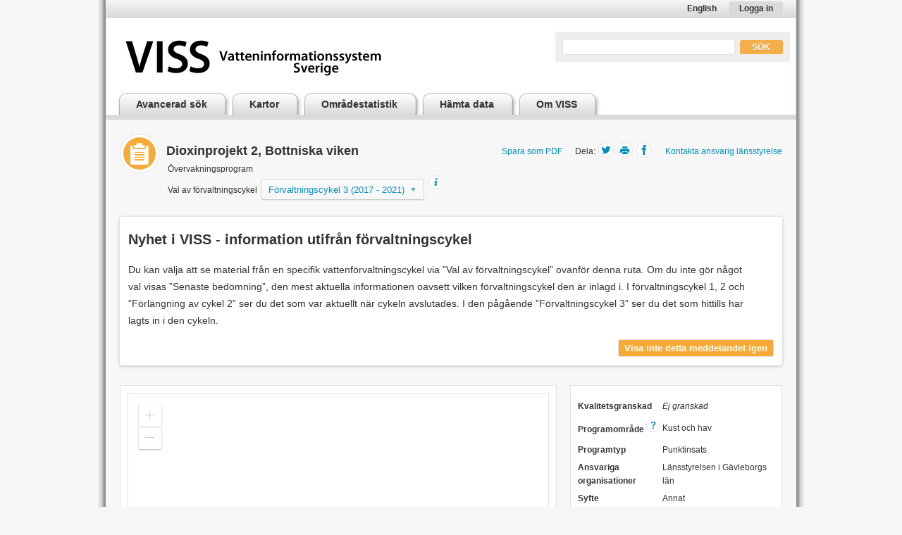

--- FILE ---
content_type: text/html; charset=utf-8
request_url: https://viss.lansstyrelsen.se//MonitoringPrograms.aspx/686/Dioxinprojekt%202,%20Bottniska%20viken
body_size: 25557
content:


<!DOCTYPE html>
<html lang="sv" prefix="og:http://opengraphprotocol.org/schema/">
<head>
	<meta property="og:url" content="http://viss.lansstyrelsen.se"/>
	<meta property="og:image" content="http://viss.lansstyrelsen.se/images/vissvi/viss-fb-logo.png?v=2"/>
	<meta property="og:image:secure_url" content="https://viss.lansstyrelsen.se/images/vissvi/viss-fb-logo.png?v=2"/>
	<meta property="og:title" content="VISS-Vatteninformationssystem Sverige"/>
	<meta property="og:description" content="VISS (VattenInformationsSystem Sverige) är en databas som har utvecklats av vattenmyndigheterna, länsstyrelserna och Havs och vattenmyndigheten. VISS förvaltas idag av Länsstyrelsen i Jönköping."/>
	<title>VISS - VattenInformationsSystem för Sverige - Dioxinprojekt 2, Bottniska viken</title>
	<meta charset="utf-8" />
	<meta http-equiv="X-UA-Compatible" content="IE=edge" />
	<link rel="shortcut icon" href="/favicon.ico" />
	<link rel="stylesheet" href="/Static/app.css?version=2025.9.2.1"/>
	
<script type="text/javascript">
	var somethingWasChanged = false;
	function checkProgramInputs( f ) {
		f = f || document.getElementById( 'programform' );
		var reqs = [],
			errs = [],
			programPurposes;

		reqs.push("monitoringProgramAreaID");

		if( !f.elements[ "monitoringProgram" ].value ){
			errs.push($(f.elements[ "monitoringProgram" ].parentNode).find('label').html());
		}

		for( var i = 0; i < reqs.length; i++ ){
			if ( f.elements[ reqs[ i ] ].selectedIndex < 1 ) {
				var title = $(f.elements[reqs[i]]).parent().find('label').html();
				if (title.length) {
					errs.push(title);
				}
			}
		}

		programPurposes = f.elements[ "programPurposeID" ];

		var anyChecked = $.grep(programPurposes, function(purpose) { return purpose.checked; }).length;

		if ( !anyChecked ) {
			errs.push('Du måste ange minst ett syfte');
		}

		if( errs.length ){
			alert( "Följande fält måste fyllas i/väljas\n\n" + errs.join('\n') );
			return false;
		}

		somethingWasChanged = false;
		return true;
	}

	function loadSurvey( sel ) {
		window.location = "MonitoringPrograms.aspx?monitoringProgramID=686&tab=Surveys&&638985404599409550=tabSurveys&monitoringProgramSurveyID=" + sel.value + "&timeStamp=" + (new Date()).getTime() + "#tabSurveys";
	}
	function editSurvey( sid ) {
		if( somethingWasChanged ){
			if( !confirm( "Du har gjort ändringar på sidan.\nDessa kommer att gå förlorade om du sparar en undersökning." ) ) {
				return false;
			}
		}
		var ret = showModal( "/Dialogs/EditMonitoringProgramSurveyDialog.aspx?monitoringProgramID=686&monitoringProgramSurveyID=" + sid + "&timeStamp=" + (new Date()).getTime() + "&managementCycleName=Cykel_3", false, "dialogWidth:1050px;dialogHeight:850px;edge:raised;resizable:yes;scroll:auto;status:no;help:no" );
		ret.then(function(wasPageSaved) {
			if (wasPageSaved) {
				somethingWasChanged = false;
				window.location = "/MonitoringPrograms.aspx/686/Dioxinprojekt 2, Bottniska viken&timeStamp=" + (new Date()).getTime() + "&managementCycleName=Cykel_3#tabSurveys";
			}
		});
		return false;
	}
	function addResponsibleOrganization() {
		var modal = showModal( "/Dialogs/MeasureMonitoringProgramResponsibleOrganizationDialog.aspx?usage=1&timeStamp=" + (new Date()).getTime(), false, "dialogWidth:1050px;dialogHeight:850px;edge:raised;resizable:yes;scroll:auto;status:no;help:no" );

		modal.then(function(ret) {
			if (ret && ret.length > 0) {
				var tbl = document.getElementById('tblRespOrg');
				for (var i = 0; i < ret.length; i++) {
					var rid = 'respoOrgRow_' + ret[i].ID;
					var r = document.getElementById(rid);
					if (r) {
						continue;
					}
					r = tbl.insertRow(tbl.rows.length);
					r.id = rid;
					var c = r.insertCell(r.cells.length);
					c.innerHTML = '<input type="hidden" name="monitoringProgramResponsibleOrganizationID" value="' + ret[i].ID + '"/> ' + ret[i].Name;
					c = r.insertCell(r.cells.length);
					c.innerHTML = '<input type="button" value="x" class="button slimmed small delete" style="color: red;" onclick="removeResponsibleOrganization(' + ret[i].ID + ')"/>';
				}
			}
		});
	}
	function removeResponsibleOrganization( oID ) {
		var tbl = document.getElementById( 'tblRespOrg' );
		var rid = 'respoOrgRow_' + oID;
		var r = document.getElementById( rid );
		if( r ) {
			tbl.deleteRow( r.rowIndex );
		}
	}
	function initChangeCheck() {
		var f = document.getElementById( "programform" );
		for( var i = 0; i < f.elements.length; i++ ){
			if( f.elements[ i ].type == "hidden" || f.elements[ i ].type == "button" ) {
				continue;
			}
			if( f.elements[ i ].className == "mp" ) {
				f.elements[ i ].onchange = somethingChanged;
			}
		}
	}
	function somethingChanged() {
		somethingWasChanged = true;
	}

	function unescapeHTML(html) {
		return $("<div />").html(html).text();
	}

	function clearFilter( f ) {
		var clearURL = "MonitoringPrograms.aspx?monitoringProgramID=686";
		
		clearURL += "&monitoringProgramSurveyID=1987";
		
		window.location = clearURL;
	}
	
	function warnOnUnLoad() {
		if( somethingWasChanged ){
			return "Du har gjort förändringar på denna sida. Dessa är inte sparade och kommer att gå förlorade om du lämnar sidan.";
		}
	}
	window.onbeforeunload = warnOnUnLoad;
	window.onload = initChangeCheck;
</script>
<style type="text/css">
	.button-row {
		width: 100%;
		padding: 0 !important;
		margin: 1.5em 0 0.5em;
	}
	body.programs #content .button-row .button {
		margin: 0;
	}
	body.programs #content .button-row .button.cancel {
		margin: 2px 10px 0 0;
	}
</style>

	
	<script type="text/javascript">

		

			var _paq = window._paq = window._paq || [];

			/* tracker methods like "setCustomDimension" should be called before "trackPageView" */
			_paq.push(['trackPageView']);
			_paq.push(['enableLinkTracking']);

			(function () {

				var u = "https://analytics.lansstyrelsen.se/";

				_paq.push(['setTrackerUrl', u + 'matomo.php']);
				_paq.push(['setSiteId', '65']);

				var d = document, g = d.createElement('script'), s = d.getElementsByTagName('script')[0];

				g.async = true; g.src = u + 'matomo.js'; s.parentNode.insertBefore(g, s);

			})();

		

	</script>
	
</head>
<body  class="programs">
	
	<div class="site-wrapper">
		<header class="site-header">
			
			<a href="/" title="Vatteninformationssystem Sverige">
				<img class="logotype" alt="VISS" src="/Images/vissvi/logotype.gif" />
			</a>
			
			<div class="site-header__tools">
				
					
					
			<a href="#" onclick="return setSelectedLanguage( 'EN' )">English</a>
			
<script type="text/javascript">
//<![CDATA[
function setSelectedLanguage( lang ){
	if( lang ){
		saveCookieValue("waterCharacteristicsSelectedLanguage", lang, true);
		var l = "" + location.href;
		if( l.indexOf( "#" ) > -1 ) {
			var before = l.substring( 0, l.indexOf( "#" ) );
			var after = l.substring( l.indexOf( "#" ) + 1 );
			l = before;
			if( l.indexOf( "?" ) == -1 ) {
				l += "?timeStamp=" + getTimestamp();
			} else {
				l += "&timeStamp=" + getTimestamp();
			}
			l += '#' + after;
		}
		location.href = l;
	}
	return false;
}
//]]>
</script>
					
				
				
					
    <div class="login">
		<div>
	        <a class="button" rel="nofollow" href="https://viss.lansstyrelsen.se/Login.aspx?returnURL=%2fMonitoringPrograms.aspx%2f686%2fDioxinprojekt+2%2c+Bottniska+viken">Logga in</a>
		</div>
    </div>

<script type="text/javascript">
	//<![CDATA[
	function focusInput( that, isPassword ){
		if( !that.wasChanged ){
			that.value = "";
		}
		if( isPassword ){
			//that.type = "password";
		}
	}
	function blurInput( that, isPassword ){
		if( that.wasChanged ){
			if( that.value == "" ){
				that.value = isPassword ? "Lösenord" : "E-post";
				that.wasChanged = false;
			}
		} else {
			that.value = isPassword ? "Lösenord" : "E-post";
		}

	}
	function keyDownInput( e, that ){
		if( e.keyCode == 13 ){
			validateLoginInputs( that.form, false );
			return;
		}
		that.wasChanged = true;
	}
	function validateLoginInputs( f, warnIfMissingInfo ){
		var un = f.elements[ "userEMail" ];
		var pw = f.elements[ "userPassword" ];
		if( un.value && pw.value ){
			if( f.elements[ "__VIEWSTATE" ] ){
				f.elements[ "__VIEWSTATE" ].value = "";
			}
			//f.action = "/Login.aspx?returnURL=%2fMonitoringPrograms.aspx%2f686%2fDioxinprojekt+2%2c+Bottniska+viken";
			f.submit();
		} else {
			if( warnIfMissingInfo ){
				alert( "Du måste ange användarnamn och lösenord för att logga in!" );
			}
		}
	}
	//]]>
</script>

				
			</div>
			
				<div id="topsearch">
					

<div class="search-control">
	<form action="/SearchResults.aspx" method="get">
	<div>
	
	<input type="hidden" name="ViewType" value="0" />
	<label class="structural" for="searchquery">Sök i Viss</label>
	<input id="searchquery" type="text" name="q" value="" maxlength="50"/>
	<input type="submit" class="button" name="s" value="Sök" />
	
		
		<div class="search-help-container">
			<button class="search-help" onclick="$('.search-help-text').toggle(); return false;">Söktips</button>
			<span class="search-help-text">
				<p>M&aring;nga sj&ouml;ar och vattendrag har samma namn i Sverige. F&ouml;r att l&auml;ttare hitta det vatten du s&ouml;ker skriv &auml;ven kommunen som vattnet ligger i, till exempel <em>Lill&aring;n Aneby kommun. </em></p>
<p>Hittar du inte det vatten du s&ouml;ker s&aring; kan vattnet vara f&ouml;r litet. Prova d&aring; att s&ouml;ka under fliken Avancerad s&ouml;k.</p>
			</span>
		</div>
		
	</div>
	</form>
</div>

				</div>
			
		</header>
		
		
		
<h2 class="structural">Meny</h2>
<ul class="level1">

	<li class="topmenuli" title="">
		<a href="/Search.aspx" class="topmenutitle">Avancerad sök</a>
		
	</li>

	<li class="topmenuli" title="">
		<a href="/Maps.aspx" class="topmenutitle">Kartor</a>
		
	</li>

	<li class="topmenuli" title="">
		<a href="/Search.aspx?searchType=Areas" class="topmenutitle">Områdestatistik</a>
		
	</li>

	<li class="topmenuli" title="">
		<a href="/Exports.aspx" class="topmenutitle">Hämta data</a>
		
	</li>

	<li class="topmenuli" title="">
		<a href="/About.aspx" class="topmenutitle">Om VISS</a>
		
	</li>

</ul>

		
		
		<main class="main-content">
			
			
			
			<!-- SPEAKIT_START -->
			
<form action="/MonitoringPrograms.aspx/686/Dioxinprojekt 2, Bottniska viken" method="post" enctype="multipart/form-data" id="programform">
<div class="container main-header main-header--sticky">
	<i class="icon-binder inverted"></i>
	<h1 class='small'>Dioxinprojekt 2, Bottniska viken</h1>
	<ul class="links">
		<li><a href="javascript:;" class="pdfprint" onclick="$('#pdfoptions').toggle();">Spara som PDF</a>
<span id="pdf-wrapper"><span id="pdfoptions" style="display:none;">
<ul>
<li><a href="/MonitoringPrograms.aspx/686/Dioxinprojekt 2, Bottniska viken&generatePDF=true" onclick="$('#pdfoptions').hide();" rel="nofollow">Standard PDF</a></li>
<li><a href="#" rel="nofollow" onclick="$('#pdfoptions').hide();return showMonitoringProgramPDFWizard('')" rel="nofollow">Välj innehåll i PDF</a></li>
</ul>
</span></span></li>
		<li>
			Dela:
			<a class="share-button" title="Dela på Twitter" rel="nofollow" target="_blank" href="http://twitter.com/share?text=Dioxinprojekt 2, Bottniska viken på VISS&url=http://viss.lansstyrelsen.se/MonitoringPrograms.aspx?monitoringProgramID=686"><i class="icon-twitter"></i></a>
			<a class="share-button" title="Skriv ut sidan" href="javascript:;" onclick="window.print();"><i class="icon-printer"></i></a>
			<a class="share-button" title="Dela på Facebook" rel="nofollow" target="_blank" href="https://www.facebook.com/sharer/sharer.php?u=http://viss.lansstyrelsen.se/MonitoringPrograms.aspx?monitoringProgramID=686"><i class="icon-facebook"></i></a>
		</li>
		
		<li><a href="javascript:;" onclick="return showMailForm(event,'monitoringProgramID=686'); return false;">Kontakta ansvarig länsstyrelse</a></li>
		
	</ul>
	<ul class="meta-info">
		
		<li>Övervakningsprogram</li>
	</ul>
	
<span class="version-select">
	<span class="version-select-label">Val av förvaltningscykel</span>
	<span class="version-select-selector-wrapper">
		<button type="button" class="version-select-selector js-version-select-selector">Förvaltningscykel 3 (2017 - 2021)</button>
		<span class="version-select-list js-version-select-list">
			
			<a
				href="/MonitoringPrograms.aspx/686/Dioxinprojekt 2, Bottniska viken?managementCycleName=Cykel_1"
				title=""
				class="version ">
				Förvaltningscykel 1 
				<span class="year-or-current">
					(2004 - 2009) 
				</span>
			</a>
			
			<a
				href="/MonitoringPrograms.aspx/686/Dioxinprojekt 2, Bottniska viken?managementCycleName=Cykel_2"
				title=""
				class="version ">
				Förvaltningscykel 2 
				<span class="year-or-current">
					(2010 - 2016)
				</span>
			</a>
			
			<a
				href="/MonitoringPrograms.aspx/686/Dioxinprojekt 2, Bottniska viken?managementCycleName=Cykel_2,5"
				title=""
				class="version ">
				Förlängning av förvaltningscykel 2
				<span class="year-or-current">
					
				</span>
			</a>
			
			<a
				href="/MonitoringPrograms.aspx/686/Dioxinprojekt 2, Bottniska viken?managementCycleName=Cykel_3"
				title=""
				class="version active">
				Förvaltningscykel 3 
				<span class="year-or-current">
					(aktuell)
				</span>
			</a>
			
			<a
				href="/MonitoringPrograms.aspx/686/Dioxinprojekt 2, Bottniska viken?managementCycleName=Cykel_3,5"
				title=""
				class="version ">
				Förlängning av förvaltningscykel 3
				<span class="year-or-current">
					
				</span>
			</a>
			
		</span>
	</span>
	<span class="version-select-qtip"><sup class="tooltipped" title="För att lättare kunna hitta och titta på information som rör en specifik förvaltningscykel inom vattenförvaltningen finns nu funktionen ”Val av förvaltningscykel”. När du klickar på pilen fälls en lista ut och du kan välja vilken förvaltningscykel du vill se information ifrån. Om du inte gör något val visas ”Senaste bedömning”, den mest aktuella informationen oavsett i vilken förvaltningscykel den är inlagd. I förvaltningscykel 1 och 2 ser du information som gällde när cykeln avslutades. I pågående och framtida cykler ser du det som hittills har lagts in i den cykeln."><i class="icon-info"></i></sup></span>
</span>

<style>
	.cycle-info-box {
		display: none;
		background: #fff;
		border-radius: 3px;
		padding: 0.5em 1em 1em;
		margin: 1.5em 0;
		box-shadow: 0 1px 4px 1px rgba(0, 0, 0, 0.15);
	}
	.cycle-info-box h3 {
		font-size: 20px;
		padding-top: 0.5em;
		margin: 0 0 0.4em;
	}
	.cycle-info-box p {
		font-size: 1.2em;
	}
	.cycle-info-box .button:hover {
		background: #f8aa37;
	}
	.edit-cycle-info-text {
		display: none;
		margin-bottom: 2em;
	}
	.cycle-info-box--is-not-dismissed {
		display: block;
	}
	.stuckMenu.isStuck .cycle-info-box {
		display: none;
	}
</style>

<div class="container">
	<div class="twelve columns cycle-info-box">
		<h3>Nyhet i VISS - information utifrån förvaltningscykel</h3>
		<p>Du kan välja att se material från en specifik vattenförvaltningscykel via ”Val av förvaltningscykel” ovanför denna ruta. Om du inte gör något val visas ”Senaste bedömning”, den mest aktuella informationen oavsett vilken förvaltningscykel den är inlagd i. I förvaltningscykel 1, 2 och ”Förlängning av cykel 2” ser du det som var aktuellt när cykeln avslutades. I den pågående ”Förvaltningscykel 3” ser du det som hittills har lagts in i den cykeln.</p>
		<button type="button" class="button slimmed medium right-float" onclick="localStorage.setItem('userHasDismissedManagementCycleSelectonInfoBox', 'true'); $('.cycle-info-box').remove();">Visa inte detta meddelandet igen</button>
		
	</div>
</div>

<script>
	(function showInfoBoxIfNotDismissed() {
		if (!('localStorage' in window)) {
			return;
		}
		if (!localStorage.getItem('userHasDismissedManagementCycleSelectonInfoBox') && document.querySelector('.cycle-info-box')) {
			document.querySelector('.cycle-info-box').className += ' cycle-info-box--is-not-dismissed';
		}
	})();
</script>


</div>



	<div class="container main-module">
		
		<div class="eight columns alpha info-box">
			<div class="map">
				
<link rel="stylesheet" href="https://js.arcgis.com/4.4/esri/css/main.css">
<style>
	.arcgis-map-container {
		min-height: 400px;
		margin-bottom: 0.75rem;
		border: 1px solid #e2e2e2;
	}
</style>

<div id="map-911532685" class="arcgis-map-container"></div>
<a class="big-map-link" target="_blank" href="" style="display: none;">Visa i stora kartan</a>
<script>
	(function () {
		
		var mapOptions = {
			proxyUrl: '/ArcGisProxy/proxy.ashx',
			arcGisUrl: 'https://ext-geoportal.lansstyrelsen.se/arcgis',
			findUrl: 'https://ext-geodata-applikationer.lansstyrelsen.se/arcgis/rest/services/VISS/lst_viss_api/MapServer/',
			containerId: 'map-911532685'
		};
		var item = {
			portalId: 'f8a960224338475fbf04e5683a9eb3d8',
			visibleLayers: [],
			queries: [],
			coordinates: [{"X":"724000","Y":"7050529","Label":"Nordmalingsfjärden, dioxinprojekt 2 - SE705015-168407","URL":"http://viss.lansstyrelsen.se/Stations.aspx?stationEUID=SE705015-168407"},{"X":"799111","Y":"7187092","Label":"Rönnskär, Dioxinprojekt 2 - SE718577-176092","URL":"http://viss.lansstyrelsen.se/Stations.aspx?stationEUID=SE718577-176092"}]
		};
		var intervalId = setInterval(function() {
			if (window.bootstrapMap) {
				window.bootstrapMap(mapOptions, item);
				clearInterval(intervalId);
			}
		}, 500);
	})();
</script>

				<h5 class="description-header">Beskrivning</h5>
				<div class="description ">
					Undersökning av källor till dioxiner i Bottniska viken och betydelsen av pågående och historiska utsläpp. Provtagning av sediment i 8 fjärdar med pågående eller historiska utsläpp av dioxiner. Analys av dioxiner på olika djup. Källfördelningsanalys (receptormodellering) utifrån sedimentens kongenermönster. Bedömning av sedimentens funktion som källa eller fälla för dioxiner.
				</div>
				
			</div>
		</div>
		

		<div class="four columns info-box">

			

			<div class="meta">
				
<div style="">
	<div class="quality-check">
		<label>Kvalitetsgranskad</label>
		<div class="quality-info">
			Ej granskad
				
			<div>
				
			</div>
		</div>
	</div>
</div>
<script type="text/javascript">
	function editQualityCheck() {
		var modal = showModal("/Dialogs/QualityCheckDialog.aspx?qualityCheckItemID=686&qualityCheckType=MonitoringProgram", false, "dialogWidth:900px;dialogHeight:500px;");
		modal.then(function(ret) {
			if (ret) {
				var html = [
					'<label>Kvalitetsgranskad</label>',
					'<div class="quality-info">',
						'<div>',
							ret.status,
							'<a onclick="editQualityCheck(); return false;" title="Redigera bedömning" href="#" class="edit-link"><i class="icon-pen"></i></a>',
							'</div>',
						'<div><label>Datum: </label>' + ret.date + '</div>',
						'<div>',
							ret.motivation,
						'</div>',
					'</div>'].join('');
				$('.quality-check').html(html);
			}
		});
	}
</script>
			</div>

			<div class="meta2">
				<div>
					<label class="dropdownlabel" for="monitoringProgramAreaID">Programområde<sup class="tooltipped-link"><a title="Extern hjälp" href="http://www.naturvardsverket.se/Miljoarbete-i-samhallet/Miljoarbete-i-Sverige/Miljoovervakning/Miljoovervakning/" target="_blank"><i class="icon-question"></i></a></sup></label><div class="checkboxes">
						Kust och hav
					</div>
				</div>

				<div>
					<label class="dropdownlabel" for="monitoringProgramTypeID">Programtyp</label>Punktinsats</div>

				<div>
					<label class="dropdownlabel" for="monitoringProgramResponsibleOrganizationID">Ansvariga organisationer</label><table id="tblRespOrg" style="width: auto">
					
					<tr id="respoOrgRow_55">
						<td><input type="hidden" name="monitoringProgramResponsibleOrganizationID" value="55"/> Länsstyrelsen i Gävleborgs län</td>
						
					</tr>
					
					</table>
					
				</div>

				<div>
					<label class="dropdownlabel">Syfte</label><div class="checkboxes">
						Annat
					</div>
				</div>

				<div>
					<label class="dropdownlabel">Startår</label>2010</div>

				<div>
					<label class="dropdownlabel">Slutår</label>2010</div>

				<div>
					<label class="dropdownlabel">Status</label>Avslutat</div>

				<div>
					<label class="dropdownlabel">Geografisk utbredning<sup class="tooltipped-ajax" data-ajaxtooltip="/QTipFields/QTipField[@id='178']/Description"><i class="icon-info"></i></sup></label><div>
						Västerbotten<br/>
						
					</div>
				</div>

				
					<div>
						<label class="dropdownlabel">Skapad</label> 2016-12-14 11:21
					</div>
					
					<div>
						<label class="dropdownlabel">Senast uppdaterad</label> 2017-04-28 15:15
					</div>
					
			</div>
		</div>
	</div>

	
	<div class="container">
	
	<div class="pagemodule">
		<div class="tabs-wrapper">
			<ul class="tabs " id="tabs"><li class="tab tab--active "  id="tabStations"><a href="MonitoringPrograms.aspx?monitoringProgramID=686&tab=Stations&managementCycleName=Cykel_3#tabStations">Övervakningsstationer</a></li><li class="tab  "  id="tabSurveys"><a href="MonitoringPrograms.aspx?monitoringProgramID=686&tab=Surveys&managementCycleName=Cykel_3#tabSurveys">Undersökningar</a></li><li class="tab  "  id="tabDataHosts"><a href="MonitoringPrograms.aspx?monitoringProgramID=686&tab=DataHosts&managementCycleName=Cykel_3#tabDataHosts">Datavärdar</a></li><li class="tab  "  id="tabReferences"><a href="MonitoringPrograms.aspx?monitoringProgramID=686&tab=References&managementCycleName=Cykel_3#tabReferences">Referenser</a></li><li class="tab  "  id="tabFlags"><a href="MonitoringPrograms.aspx?monitoringProgramID=686&tab=Flags&managementCycleName=Cykel_3#tabFlags">Flaggor</a></li></ul>
			<a class="tabs-filter-btn" href="javascript:;" onclick="$('.js-stationfilters').toggle(); $(this).toggleClass('is-active'); return false;">Filter </a>
			
		</div>
		<div class="stationfilters js-stationfilters noprint" style="display: none;">
			
<table class="searchFormTable">
	<tr class="waterDependant">
		<td>Land<sup class="tooltipped-ajax" data-ajaxtooltip="/QTipFields/QTipField[@id='2']/Description"><i class="icon-info"></i></sup></td>
		<td>
			<span class="select-box">
			<select size="1" name="countryID" id="countryselect">
				<option></option>
				
				<option value="4">Danmark</option>
				
				<option value="3">Finland</option>
				
				<option value="2">Norge</option>
				
				<option value="5">Sverige/Norge</option>
				
				<option value="1">Sverige</option>
				
			</select>
			</span>
		</td>
		<td colspan="2">&nbsp;</td>
	</tr>
	<tr>
		<td>Myndighet<sup class="tooltipped-ajax" data-ajaxtooltip="/QTipFields/QTipField[@id='3']/Description"><i class="icon-info"></i></sup><sup class="tooltipped-link"><a title="Extern hjälp" href="http://www.vattenmyndigheterna.se/Sv/introduktion-till-vattenforvaltning/om-vattenmyndighetera/Sidor/default.aspx" target="_blank"><i class="icon-question"></i></a></sup></td>
		<td>
			<span class="select-box">
				<select size="1" id="compAuthSel" name="competentAuthorityID" onchange="updateSelects( this.form, UpdateTypes.CompetentAuthority )">
					<option></option>
					
					<option value="1">Bottenvikens</option>
					
					<option value="2">Bottenhavets</option>
					
					<option value="3">Norra Östersjöns</option>
					
					<option value="4">Södra Östersjöns</option>
					
					<option value="5">Västerhavets</option>
					
					<option value="6">Utanför Sverige</option>
					
					<option value="13">Buskerud FK</option>
					
					<option value="14">Østfold Fylkeskommune</option>
					
					<option value="15">Sør Trøndelag Fylkeskommune</option>
					
					<option value="16">Troms Fylkeskommune</option>
					
					<option value="17">Finmark Fylkeskommune</option>
					
					<option value="18">Nordlands Fylkeskommune</option>
					
					<option value="19">Møre og Romsdal Fylkeskommune</option>
					
					<option value="20">Hordaland Fylkeskommune</option>
					
					<option value="21">Sogn og Fjordane Fylkes kommune</option>
					
					<option value="22">Rogaland Fylkeskommune</option>
					
					<option value="23">Vest-Agder Fylkeskommune</option>
					
				</select>
			</span>
		</td>
		
		<td>Distriktsindelning<sup class="tooltipped-ajax" data-ajaxtooltip="/QTipFields/QTipField[@id='4']/Description"><i class="icon-info"></i></sup></td>
		<td>
			<span class="select-box">
			<select size="1" id="Select4" name="areaID" onchange="updateSelects( this.form, UpdateTypes.Area )">
				<option></option>
				
				<option value="11">1. Bottenviken (Int. avr. omr. Nordland - Sverige)</option>
				
				<option value="12">1. Bottenviken (Int. avr. omr. Troms - Sverige)</option>
				
				<option value="13">1. Bottenviken (Int. dist. Torneälven - Sverige)</option>
				
				<option value="1">1. Bottenviken (nationell del)</option>
				
				<option value="10">2. Bottenhavet (Int. avr. omr. Trøndelagsfylkene - Sverige)</option>
				
				<option value="2">2. Bottenhavet (nationell del)</option>
				
				<option value="3">3. Norra Östersjön</option>
				
				<option value="4">4. Södra Östersjön</option>
				
				<option value="8">5. Västerhavet (Int. avr. omr. Glomma - Sverige)</option>
				
				<option value="5">5. Västerhavet (nationell del)</option>
				
				<option value="21">FI1TO</option>
				
				<option value="22">Finska delen av Torneälvens avrinningsområde</option>
				
				<option value="17">Bottenviken (Int. avr. omr. Nordland - Norge)</option>
				
				<option value="32">Møre og Romsdal (Norge),</option>
				
				<option value="14">Int. avr omr. Trøndelag (Norge)</option>
				
				<option value="15">Int. avr omr. Nordland (Norge)</option>
				
				<option value="16">Int. avr omr. Troms (Norge)</option>
				
				<option value="23">NO1105. Finnmark (Nationell del)</option>
				
				<option value="24">NO1106. Norsk-Finsk (Nationell del Norge)</option>
				
				<option value="18">Torneå (Int avr. omr.  - Norge)</option>
				
				<option value="19">Bottenhavet Int. avr. omr. (Norge)</option>
				
				<option value="7">Västerhavet Int. avr. omr. Göta älv/Trysilvälven (Norge)</option>
				
				<option value="9">Int. avr omr. Glomma (Norge)</option>
				
				<option value="25">Vest-Viken </option>
				
				<option value="26">Agder (Norge)</option>
				
				<option value="27">NO5104. Rogaland (Norge)</option>
				
				<option value="28">NO5105. Hordaland (Norge)</option>
				
				<option value="29">NO5106. Sogn og Fjordane (Norge)</option>
				
				<option value="30">Kemijoki Int. avr. omr (Norge)</option>
				
				<option value="31">Tornionjoen Int. avr. omr (Norge)</option>
				
				<option value="6">Utanför distrikten</option>
				
				<option value="20">VHA6</option>
				
			</select>
			</span>
		</td>
		
	</tr>
	<tr>
		<td>Län<sup class="tooltipped-ajax" data-ajaxtooltip="/QTipFields/QTipField[@id='5']/Description"><i class="icon-info"></i></sup></td>
		<td>
			<span class="select-box">
			<select size="1" id="Select2" name="countyID" onchange="updateSelects( this.form, UpdateTypes.County )">
				<option></option>
				
				<option value="28">Akershus</option>
				
				<option value="35">Aust-Agder</option>
				
				<option value="20">Blekinge</option>
				
				<option value="32">Buskerud</option>
				
				<option value="19">Dalarna</option>
				
				<option value="45">Finnmark</option>
				
				<option value="18">Gotland</option>
				
				<option value="16">Gävleborg</option>
				
				<option value="17">Halland</option>
				
				<option value="30">Hedmark</option>
				
				<option value="38">Hordaland</option>
				
				<option value="26">I havet</option>
				
				<option value="15">Jämtland</option>
				
				<option value="8">Jönköping</option>
				
				<option value="2">Kalmar</option>
				
				<option value="9">Kronoberg</option>
				
				<option value="40">Møre og Romsdal</option>
				
				<option value="46">Nationell</option>
				
				<option value="43">Nordland</option>
				
				<option value="42">Nord-Trøndelag</option>
				
				<option value="14">Norrbotten</option>
				
				<option value="31">Oppland</option>
				
				<option value="29">Oslo</option>
				
				<option value="37">Rogaland</option>
				
				<option value="13">Skåne</option>
				
				<option value="39">Sogn og Fjordane</option>
				
				<option value="11">Stockholm</option>
				
				<option value="21">Södermanland</option>
				
				<option value="41">Sør-Trøndelag</option>
				
				<option value="34">Telemark</option>
				
				<option value="44">Troms</option>
				
				<option value="12">Uppsala</option>
				
				<option value="25">Utanför Sverige</option>
				
				<option value="36">Vest-Agder</option>
				
				<option value="33">Vestfold</option>
				
				<option value="10">Värmland</option>
				
				<option value="3">Västerbotten</option>
				
				<option value="4">Västernorrland</option>
				
				<option value="5">Västmanland</option>
				
				<option value="7">Västra Götaland</option>
				
				<option value="6">Örebro</option>
				
				<option value="1">Östergötland</option>
				
				<option value="27">Østfold</option>
				
			</select>
			</span>
		</td>
		
		<td>Kommun<sup class="tooltipped-ajax" data-ajaxtooltip="/QTipFields/QTipField[@id='6']/Description"><i class="icon-info"></i></sup></td>
		<td colspan="3">
			<span class="select-box">
			<select id="municipalityID" name="municipalityID" size="1" onchange="updateSelects(this.form, UpdateTypes.Municipality)">
<option>-</option><option value="669">Agdenes</option>
<option value="108">Ale</option>
<option value="109">Alingsås</option>
<option value="719">Alstahaug</option>
<option value="784">Alta</option>
<option value="430">Alvdal</option>
<option value="193">Alvesta</option>
<option value="489">Andebu</option>
<option value="753">Andøy</option>
<option value="331">Aneby</option>
<option value="95">Arboga</option>
<option value="375">Aremark</option>
<option value="514">Arendal</option>
<option value="259">Arjeplog</option>
<option value="260">Arvidsjaur</option>
<option value="146">Arvika</option>
<option value="395">Asker</option>
<option value="242">Askersund</option>
<option value="380">Askim</option>
<option value="614">Askvoll</option>
<option value="590">Askøy</option>
<option value="536">Audnedal</option>
<option value="651">Aukra</option>
<option value="662">Aure</option>
<option value="610">Aurland</option>
<option value="396">Aurskog-Høland</option>
<option value="587">Austevoll</option>
<option value="598">Austrheim</option>
<option value="654">Averøy</option>
<option value="301">Avesta</option>
<option value="394">Bærum</option>
<option value="607">Balestrand</option>
<option value="743">Ballangen</option>
<option value="772">Balsfjord</option>
<option value="498">Bamble</option>
<option value="763">Bardu</option>
<option value="733">Beiarn</option>
<option value="296">Bengtsfors</option>
<option value="271">Berg</option>
<option value="770">Berg</option>
<option value="568">Bergen</option>
<option value="794">Berlevåg</option>
<option value="713">Bindal</option>
<option value="520">Birkenes</option>
<option value="759">Bjarkøy</option>
<option value="548">Bjerkreim</option>
<option value="671">Bjugn</option>
<option value="89">Bjurholm</option>
<option value="209">Bjuv</option>
<option value="247">Boden</option>
<option value="711">Bodø</option>
<option value="563">Bokn</option>
<option value="110">Bollebygd</option>
<option value="279">Bollnäs</option>
<option value="87">Borgholm</option>
<option value="302">Borlänge</option>
<option value="111">Borås</option>
<option value="185">Botkyrka</option>
<option value="74">Boxholm</option>
<option value="620">Bremanger</option>
<option value="210">Bromölla</option>
<option value="272">Bräcke</option>
<option value="715">Brønnøy</option>
<option value="211">Burlöv</option>
<option value="524">Bygland</option>
<option value="526">Bykle</option>
<option value="212">Båstad</option>
<option value="797">Båtsfjord</option>
<option value="750">Bø</option>
<option value="502">Bø</option>
<option value="571">Bømlo</option>
<option value="297">Dals-Ed</option>
<option value="162">Danderyd</option>
<option value="332">Degerfors</option>
<option value="261">Dorotea</option>
<option value="435">Dovre</option>
<option value="459">Drammen</option>
<option value="500">Drangedal</option>
<option value="767">Dyrøy</option>
<option value="724">Dønna</option>
<option value="147">Eda</option>
<option value="623">Eid</option>
<option value="653">Eide</option>
<option value="579">Eidfjord</option>
<option value="381">Eidsberg</option>
<option value="418">Eidskog</option>
<option value="407">Eidsvoll</option>
<option value="542">Eigersund</option>
<option value="163">Ekerö</option>
<option value="194">Eksjö</option>
<option value="422">Elverum</option>
<option value="195">Emmaboda</option>
<option value="400">Enebakk</option>
<option value="427">Engerdal</option>
<option value="164">Enköping</option>
<option value="333">Eskilstuna</option>
<option value="213">Eslöv</option>
<option value="112">Essunga</option>
<option value="569">Etne</option>
<option value="454">Etnedal</option>
<option value="742">Evenes</option>
<option value="523">Evje og Hornnes</option>
<option value="96">Fagersta</option>
<option value="285">Falkenberg</option>
<option value="113">Falköping</option>
<option value="334">Falun</option>
<option value="529">Farsund</option>
<option value="735">Fauske</option>
<option value="599">Fedje</option>
<option value="398">Fet</option>
<option value="148">Filipstad</option>
<option value="560">Finnøy</option>
<option value="75">Finspång</option>
<option value="573">Fitjar</option>
<option value="615">Fjaler</option>
<option value="589">Fjell</option>
<option value="746">Flakstad</option>
<option value="706">Flatanger</option>
<option value="530">Flekkefjord</option>
<option value="335">Flen</option>
<option value="477">Flesberg</option>
<option value="601">Flora</option>
<option value="463">Flå</option>
<option value="431">Folldal</option>
<option value="555">Forsand</option>
<option value="149">Forshaga</option>
<option value="705">Fosnes</option>
<option value="652">Fræna</option>
<option value="373">Fredrikstad</option>
<option value="391">Frogn</option>
<option value="518">Froland</option>
<option value="692">Frosta</option>
<option value="667">Frøya</option>
<option value="584">Fusa</option>
<option value="509">Fyresdal</option>
<option value="298">Färgelanda</option>
<option value="618">Førde</option>
<option value="303">Gagnef</option>
<option value="793">Gamvik</option>
<option value="616">Gaular</option>
<option value="445">Gausdal</option>
<option value="732">Gildeskål</option>
<option value="644">Giske</option>
<option value="336">Gislaved</option>
<option value="655">Gjemnes</option>
<option value="404">Gjerdrum</option>
<option value="515">Gjerstad</option>
<option value="552">Gjesdal</option>
<option value="434">Gjøvik</option>
<option value="625">Gloppen</option>
<option value="337">Gnesta</option>
<option value="338">Gnosjö</option>
<option value="465">Gol</option>
<option value="295">Gotland</option>
<option value="450">Gran</option>
<option value="722">Grane</option>
<option value="581">Granvin</option>
<option value="761">Gratangen</option>
<option value="513">Grimstad</option>
<option value="702">Grong</option>
<option value="419">Grue</option>
<option value="150">Grums</option>
<option value="114">Grästorp</option>
<option value="602">Gulen</option>
<option value="339">Gullspång</option>
<option value="262">Gällivare</option>
<option value="291">Gävle</option>
<option value="115">Göteborg</option>
<option value="116">Götene</option>
<option value="117">Habo</option>
<option value="749">Hadsel</option>
<option value="539">Hægebostad</option>
<option value="151">Hagfors</option>
<option value="370">Halden</option>
<option value="243">Hallsberg</option>
<option value="97">Hallstahammar</option>
<option value="286">Halmstad</option>
<option value="660">Halsa</option>
<option value="412">Hamar</option>
<option value="738">Hamarøy</option>
<option value="152">Hammarö</option>
<option value="782">Hammerfest</option>
<option value="186">Haninge</option>
<option value="248">Haparanda</option>
<option value="645">Haram</option>
<option value="634">Hareid</option>
<option value="755">Harstad</option>
<option value="786">Hasvik</option>
<option value="723">Hattfjelldal</option>
<option value="545">Haugesund</option>
<option value="369">Havet utanför territoriet</option>
<option value="165">Heby</option>
<option value="304">Hedemora</option>
<option value="214">Helsingborg</option>
<option value="664">Hemne</option>
<option value="726">Hemnes</option>
<option value="466">Hemsedal</option>
<option value="118">Herrljunga</option>
<option value="632">Herøy</option>
<option value="718">Herøy</option>
<option value="666">Hitra</option>
<option value="505">Hjartdal</option>
<option value="557">Hjelmeland</option>
<option value="119">Hjo</option>
<option value="387">Hobøl</option>
<option value="487">Hof</option>
<option value="292">Hofors</option>
<option value="468">Hol</option>
<option value="462">Hole</option>
<option value="481">Holmestrand</option>
<option value="680">Holtålen</option>
<option value="624">Hornindal</option>
<option value="480">Horten</option>
<option value="187">Huddinge</option>
<option value="280">Hudiksvall</option>
<option value="340">Hultsfred</option>
<option value="409">Hurdal</option>
<option value="476">Hurum</option>
<option value="374">Hvaler</option>
<option value="604">Hyllestad</option>
<option value="287">Hylte</option>
<option value="549">Hå</option>
<option value="368">Håbo</option>
<option value="98">Hällefors</option>
<option value="278">Härjedalen</option>
<option value="90">Härnösand</option>
<option value="120">Härryda</option>
<option value="215">Hässleholm</option>
<option value="216">Höganäs</option>
<option value="341">Högsby</option>
<option value="217">Hörby</option>
<option value="605">Høyanger</option>
<option value="703">Høylandet</option>
<option value="218">Höör</option>
<option value="760">Ibestad</option>
<option value="710">Inderøy</option>
<option value="522">Iveland</option>
<option value="448">Jevnaker</option>
<option value="263">Jokkmokk</option>
<option value="576">Jondal</option>
<option value="167">Järfälla</option>
<option value="617">Jølster</option>
<option value="196">Jönköping</option>
<option value="249">Kalix</option>
<option value="197">Kalmar</option>
<option value="791">Karasjok</option>
<option value="121">Karlsborg</option>
<option value="326">Karlshamn</option>
<option value="342">Karlskoga</option>
<option value="327">Karlskrona</option>
<option value="153">Karlstad</option>
<option value="773">Karlsøy</option>
<option value="565">Karmøy</option>
<option value="343">Katrineholm</option>
<option value="783">Kautokeino</option>
<option value="154">Kil</option>
<option value="76">Kinda</option>
<option value="264">Kiruna</option>
<option value="684">Klæbu</option>
<option value="550">Klepp</option>
<option value="219">Klippan</option>
<option value="168">Knivsta</option>
<option value="460">Kongsberg</option>
<option value="411">Kongsvinger</option>
<option value="499">Kragerø</option>
<option value="91">Kramfors</option>
<option value="527">Kristiansand</option>
<option value="220">Kristianstad</option>
<option value="629">Kristiansund</option>
<option value="155">Kristinehamn</option>
<option value="273">Krokom</option>
<option value="470">Krødsherad</option>
<option value="344">Kumla</option>
<option value="288">Kungsbacka</option>
<option value="345">Kungsör</option>
<option value="315">Kungälv</option>
<option value="757">Kvæfjord</option>
<option value="779">Kvænangen</option>
<option value="787">Kvalsund</option>
<option value="583">Kvam</option>
<option value="540">Kvinesdal</option>
<option value="575">Kvinnherad</option>
<option value="507">Kviteseid</option>
<option value="562">Kvitsøy</option>
<option value="776">Kåfjord</option>
<option value="221">Kävlinge</option>
<option value="99">Köping</option>
<option value="611">Lærdal</option>
<option value="289">Laholm</option>
<option value="222">Landskrona</option>
<option value="493">Lardal</option>
<option value="484">Larvik</option>
<option value="762">Lavangen</option>
<option value="244">Laxå</option>
<option value="792">Lebesby</option>
<option value="608">Leikanger</option>
<option value="720">Leirfjord</option>
<option value="709">Leka</option>
<option value="245">Lekeberg</option>
<option value="305">Leksand</option>
<option value="693">Leksvik</option>
<option value="771">Lenvik</option>
<option value="122">Lerum</option>
<option value="436">Lesja</option>
<option value="198">Lessebo</option>
<option value="694">Levanger</option>
<option value="169">Lidingö</option>
<option value="123">Lidköping</option>
<option value="474">Lier</option>
<option value="699">Lierne</option>
<option value="346">Lilla Edet</option>
<option value="433">Lillehammer</option>
<option value="519">Lillesand</option>
<option value="100">Lindesberg</option>
<option value="537">Lindesnes</option>
<option value="597">Lindås</option>
<option value="77">Linköping</option>
<option value="347">Ljungby</option>
<option value="281">Ljusdal</option>
<option value="101">Ljusnarsberg</option>
<option value="438">Lom</option>
<option value="223">Lomma</option>
<option value="785">Loppa</option>
<option value="306">Ludvika</option>
<option value="250">Luleå</option>
<option value="224">Lund</option>
<option value="547">Lund</option>
<option value="449">Lunner</option>
<option value="728">Lurøy</option>
<option value="613">Luster</option>
<option value="265">Lycksele</option>
<option value="538">Lyngdal</option>
<option value="774">Lyngen</option>
<option value="316">Lysekil</option>
<option value="740">Lødingen</option>
<option value="401">Lørenskog</option>
<option value="414">Løten</option>
<option value="225">Malmö</option>
<option value="307">Malung-Sälen</option>
<option value="685">Malvik</option>
<option value="266">Malå</option>
<option value="528">Mandal</option>
<option value="124">Mariestad</option>
<option value="126">Mark</option>
<option value="125">Markaryd</option>
<option value="376">Marker</option>
<option value="534">Marnardal</option>
<option value="600">Masfjorden</option>
<option value="594">Meland</option>
<option value="677">Meldal</option>
<option value="682">Melhus</option>
<option value="299">Mellerud</option>
<option value="731">Meløy</option>
<option value="690">Meråker</option>
<option value="649">Midsund</option>
<option value="681">Midtre Gauldal</option>
<option value="78">Mjölby</option>
<option value="592">Modalen</option>
<option value="471">Modum</option>
<option value="627">Molde</option>
<option value="308">Mora</option>
<option value="754">Moskenes</option>
<option value="371">Moss</option>
<option value="79">Motala</option>
<option value="127">Mullsjö</option>
<option value="317">Munkedal</option>
<option value="156">Munkfors</option>
<option value="765">Målselv</option>
<option value="788">Måsøy</option>
<option value="348">Mölndal</option>
<option value="199">Mönsterås</option>
<option value="88">Mörbylånga</option>
<option value="349">Nacka</option>
<option value="708">Nærøy</option>
<option value="697">Namdalseid</option>
<option value="689">Namsos</option>
<option value="701">Namsskogan</option>
<option value="408">Nannestad</option>
<option value="712">Narvik</option>
<option value="619">Naustdal</option>
<option value="473">Nedre Eiker</option>
<option value="406">Nes</option>
<option value="464">Nes</option>
<option value="725">Nesna</option>
<option value="392">Nesodden</option>
<option value="796">Nesseby</option>
<option value="648">Nesset</option>
<option value="508">Nissedal</option>
<option value="403">Nittedal</option>
<option value="501">Nome</option>
<option value="102">Nora</option>
<option value="103">Norberg</option>
<option value="282">Nordanstig</option>
<option value="455">Nord-Aurdal</option>
<option value="638">Norddal</option>
<option value="440">Nord-Fron</option>
<option value="789">Nordkapp</option>
<option value="92">Nordmaling</option>
<option value="416">Nord-Odal</option>
<option value="452">Nordre Land</option>
<option value="778">Nordreisa</option>
<option value="479">Nore og Uvdal</option>
<option value="80">Norrköping</option>
<option value="170">Norrtälje</option>
<option value="140">Norsjö</option>
<option value="496">Notodden</option>
<option value="350">Nybro</option>
<option value="188">Nykvarn</option>
<option value="351">Nyköping</option>
<option value="189">Nynäshamn</option>
<option value="200">Nässjö</option>
<option value="491">Nøtterøy</option>
<option value="293">Ockelbo</option>
<option value="577">Odda</option>
<option value="328">Olofström</option>
<option value="675">Oppdal</option>
<option value="393">Oppegård</option>
<option value="678">Orkdal</option>
<option value="309">Orsa</option>
<option value="318">Orust</option>
<option value="432">Os</option>
<option value="586">Os</option>
<option value="226">Osby</option>
<option value="674">Osen</option>
<option value="201">Oskarshamn</option>
<option value="410">Oslo</option>
<option value="593">Osterøy</option>
<option value="283">Ovanåker</option>
<option value="704">Overhalla</option>
<option value="352">Oxelösund</option>
<option value="251">Pajala</option>
<option value="128">Partille</option>
<option value="227">Perstorp</option>
<option value="252">Piteå</option>
<option value="790">Porsanger</option>
<option value="494">Porsgrunn</option>
<option value="596">Radøy</option>
<option value="399">Rælingen</option>
<option value="274">Ragunda</option>
<option value="383">Rakkestad</option>
<option value="727">Rana</option>
<option value="554">Randaberg</option>
<option value="647">Rauma</option>
<option value="488">Re</option>
<option value="426">Rendalen</option>
<option value="676">Rennebu</option>
<option value="561">Rennesøy</option>
<option value="659">Rindal</option>
<option value="443">Ringebu</option>
<option value="461">Ringerike</option>
<option value="413">Ringsaker</option>
<option value="670">Rissa</option>
<option value="512">Risør</option>
<option value="673">Roan</option>
<option value="141">Robertsfors</option>
<option value="478">Rollag</option>
<option value="329">Ronneby</option>
<option value="385">Rygge</option>
<option value="384">Råde</option>
<option value="310">Rättvik</option>
<option value="730">Rødøy</option>
<option value="377">Rømskog</option>
<option value="679">Røros</option>
<option value="744">Røst</option>
<option value="475">Røyken</option>
<option value="700">Røyrvik</option>
<option value="104">Sala</option>
<option value="764">Salangen</option>
<option value="190">Salem</option>
<option value="734">Saltdal</option>
<option value="585">Samnanger</option>
<option value="486">Sande</option>
<option value="631">Sande</option>
<option value="483">Sandefjord</option>
<option value="543">Sandnes</option>
<option value="294">Sandviken</option>
<option value="650">Sandøy</option>
<option value="372">Sarpsborg</option>
<option value="559">Sauda</option>
<option value="503">Sauherad</option>
<option value="441">Sel</option>
<option value="686">Selbu</option>
<option value="622">Selje</option>
<option value="506">Seljord</option>
<option value="469">Sigdal</option>
<option value="171">Sigtuna</option>
<option value="497">Siljan</option>
<option value="228">Simrishamn</option>
<option value="541">Sirdal</option>
<option value="229">Sjöbo</option>
<option value="129">Skara</option>
<option value="683">Skaun</option>
<option value="402">Skedsmo</option>
<option value="142">Skellefteå</option>
<option value="389">Ski</option>
<option value="495">Skien</option>
<option value="105">Skinnskatteberg</option>
<option value="382">Skiptvet</option>
<option value="777">Skjervøy</option>
<option value="437">Skjåk</option>
<option value="642">Skodje</option>
<option value="230">Skurup</option>
<option value="758">Skånland</option>
<option value="130">Skövde</option>
<option value="311">Smedjebacken</option>
<option value="661">Smøla</option>
<option value="665">Snillfjord</option>
<option value="698">Snåsa</option>
<option value="609">Sogndal</option>
<option value="546">Sokndal</option>
<option value="553">Sola</option>
<option value="93">Sollefteå</option>
<option value="172">Sollentuna</option>
<option value="173">Solna</option>
<option value="603">Solund</option>
<option value="532">Songdalen</option>
<option value="267">Sorsele</option>
<option value="752">Sortland</option>
<option value="319">Sotenäs</option>
<option value="379">Spydeberg</option>
<option value="231">Staffanstorp</option>
<option value="415">Stange</option>
<option value="544">Stavanger</option>
<option value="737">Steigen</option>
<option value="688">Steinkjer</option>
<option value="320">Stenungsund</option>
<option value="691">Stjørdal</option>
<option value="353">Stockholm</option>
<option value="490">Stokke</option>
<option value="572">Stord</option>
<option value="640">Stordal</option>
<option value="425">Stor-Elvdal</option>
<option value="775">Storfjord</option>
<option value="157">Storfors</option>
<option value="268">Storuman</option>
<option value="556">Strand</option>
<option value="639">Stranda</option>
<option value="626">Stryn</option>
<option value="354">Strängnäs</option>
<option value="321">Strömstad</option>
<option value="275">Strömsund</option>
<option value="643">Sula</option>
<option value="558">Suldal</option>
<option value="588">Sund</option>
<option value="174">Sundbyberg</option>
<option value="256">Sundsvall</option>
<option value="657">Sunndal</option>
<option value="158">Sunne</option>
<option value="106">Surahammar</option>
<option value="658">Surnadal</option>
<option value="232">Svalöv</option>
<option value="233">Svedala</option>
<option value="570">Sveio</option>
<option value="485">Svelvik</option>
<option value="131">Svenljunga</option>
<option value="641">Sykkylven</option>
<option value="159">Säffle</option>
<option value="312">Säter</option>
<option value="355">Sävsjö</option>
<option value="284">Söderhamn</option>
<option value="81">Söderköping</option>
<option value="191">Södertälje</option>
<option value="533">Søgne</option>
<option value="330">Sölvesborg</option>
<option value="714">Sømna</option>
<option value="451">Søndre Land</option>
<option value="453">Sør-Aurdal</option>
<option value="736">Sørfold</option>
<option value="442">Sør-Fron</option>
<option value="417">Sør-Odal</option>
<option value="766">Sørreisa</option>
<option value="397">Sørum</option>
<option value="798">Sør-Varanger</option>
<option value="795">Tana</option>
<option value="322">Tanum</option>
<option value="132">Tibro</option>
<option value="133">Tidaholm</option>
<option value="175">Tierp</option>
<option value="367">Tillhör Finland</option>
<option value="366">Tillhör Norge</option>
<option value="551">Time</option>
<option value="257">Timrå</option>
<option value="202">Tingsryd</option>
<option value="656">Tingvoll</option>
<option value="504">Tinn</option>
<option value="741">Tjeldsund</option>
<option value="492">Tjøme</option>
<option value="323">Tjörn</option>
<option value="510">Tokke</option>
<option value="428">Tolga</option>
<option value="234">Tomelilla</option>
<option value="160">Torsby</option>
<option value="769">Torsken</option>
<option value="203">Torsås</option>
<option value="729">Træna</option>
<option value="134">Tranemo</option>
<option value="356">Tranås</option>
<option value="768">Tranøy</option>
<option value="235">Trelleborg</option>
<option value="135">Trollhättan</option>
<option value="756">Tromsø</option>
<option value="663">Trondheim</option>
<option value="357">Trosa</option>
<option value="423">Trysil</option>
<option value="378">Trøgstad</option>
<option value="517">Tvedestrand</option>
<option value="687">Tydal</option>
<option value="429">Tynset</option>
<option value="192">Tyresö</option>
<option value="739">Tysfjord</option>
<option value="574">Tysnes</option>
<option value="564">Tysvær</option>
<option value="176">Täby</option>
<option value="482">Tønsberg</option>
<option value="136">Töreboda</option>
<option value="324">Uddevalla</option>
<option value="405">Ullensaker</option>
<option value="578">Ullensvang</option>
<option value="137">Ulricehamn</option>
<option value="633">Ulstein</option>
<option value="580">Ulvik</option>
<option value="143">Umeå</option>
<option value="177">Upplands-Bro</option>
<option value="358">Upplands-Väsby</option>
<option value="178">Uppsala</option>
<option value="204">Uppvidinge</option>
<option value="365">Utanför Sverige</option>
<option value="566">Utsira</option>
<option value="82">Vadstena</option>
<option value="781">Vadsø</option>
<option value="745">Værøy</option>
<option value="359">Vaggeryd</option>
<option value="591">Vaksdal</option>
<option value="83">Valdemarsvik</option>
<option value="525">Valle</option>
<option value="179">Vallentuna</option>
<option value="458">Vang</option>
<option value="313">Vansbro</option>
<option value="630">Vanylven</option>
<option value="138">Vara</option>
<option value="290">Varberg</option>
<option value="780">Vardø</option>
<option value="180">Vaxholm</option>
<option value="721">Vefsn</option>
<option value="716">Vega</option>
<option value="516">Vegårshei</option>
<option value="236">Vellinge</option>
<option value="531">Vennesla</option>
<option value="695">Verdal</option>
<option value="696">Verran</option>
<option value="388">Vestby</option>
<option value="646">Vestnes</option>
<option value="456">Vestre Slidre</option>
<option value="447">Vestre Toten</option>
<option value="747">Vestvågøy</option>
<option value="360">Vetlanda</option>
<option value="717">Vevelstad</option>
<option value="606">Vik</option>
<option value="707">Vikna</option>
<option value="269">Vilhelmina</option>
<option value="205">Vimmerby</option>
<option value="567">Vindafjord</option>
<option value="144">Vindeln</option>
<option value="361">Vingåker</option>
<option value="511">Vinje</option>
<option value="635">Volda</option>
<option value="582">Voss</option>
<option value="748">Vågan</option>
<option value="621">Vågsøy</option>
<option value="439">Vågå</option>
<option value="386">Våler</option>
<option value="421">Våler</option>
<option value="139">Vårgårda</option>
<option value="362">Vänersborg</option>
<option value="145">Vännäs</option>
<option value="181">Värmdö</option>
<option value="363">Värnamo</option>
<option value="206">Västervik</option>
<option value="107">Västerås</option>
<option value="207">Växjö</option>
<option value="84">Ydre</option>
<option value="237">Ystad</option>
<option value="672">Åfjord</option>
<option value="467">Ål</option>
<option value="628">Ålesund</option>
<option value="521">Åmli</option>
<option value="424">Åmot</option>
<option value="300">Åmål</option>
<option value="258">Ånge</option>
<option value="612">Årdal</option>
<option value="276">Åre</option>
<option value="161">Årjäng</option>
<option value="390">Ås</option>
<option value="270">Åsele</option>
<option value="535">Åseral</option>
<option value="420">Åsnes</option>
<option value="238">Åstorp</option>
<option value="85">Åtvidaberg</option>
<option value="208">Älmhult</option>
<option value="314">Älvdalen</option>
<option value="182">Älvkarleby</option>
<option value="253">Älvsbyn</option>
<option value="239">Ängelholm</option>
<option value="325">Öckerö</option>
<option value="86">Ödeshög</option>
<option value="751">Øksnes</option>
<option value="246">Örebro</option>
<option value="240">Örkelljunga</option>
<option value="668">Ørland</option>
<option value="94">Örnsköldsvik</option>
<option value="637">Ørskog</option>
<option value="636">Ørsta</option>
<option value="277">Östersund</option>
<option value="183">Österåker</option>
<option value="184">Östhammar</option>
<option value="241">Östra Göinge</option>
<option value="446">Østre Toten</option>
<option value="254">Överkalix</option>
<option value="255">Övertorneå</option>
<option value="472">Øvre Eiker</option>
<option value="444">Øyer</option>
<option value="595">Øygarden</option>
<option value="457">Øystre Slidre</option>
</select>
			</span>
		</td>
		
	</tr>
	<tr>
		<td>Huvudavrinningsområde<sup class="tooltipped-link"><a title="Extern hjälp" href="http://extra.lansstyrelsen.se/viss/Sv/ordlista/Pages/ordlistah.aspx#N10151" target="_blank"><i class="icon-question"></i></a></sup></td>
		<td>
			<span class="select-box">
			<select id="Select3" name="basinID" size="1" onchange="updateSelects( this.form, UpdateTypes.Basin )">
				<option></option>
				
			</select>
			</span>
		</td>
		
		<td>Åtgärdsområde<sup class="tooltipped-ajax" data-ajaxtooltip="/QTipFields/QTipField[@id='29']/Description"><i class="icon-info"></i></sup></td>
		<td>
			<span class="select-box">
				<select name="subUnitID_2">
					<option></option>
					
						<option value="352">Alsterån-Mönsterås</option>
					
						<option value="214">Alsterälven</option>
					
						<option value="412">Arnöfjärden-Närområde</option>
					
						<option value="413">Bergshamraån och Bergshamraviken</option>
					
						<option value="414">Björkö-, Tjockö- och Lidöfjärden, samt Vätösundet</option>
					
						<option value="415">Blacken-Närområde</option>
					
						<option value="351">Blekinge skärgård</option>
					
						<option value="353">Blekinges sydostkust</option>
					
						<option value="212">Borgviksälven</option>
					
						<option value="416">Borsån</option>
					
						<option value="354">Botorpsströmmen</option>
					
						<option value="417">Brobyviken-Närområde</option>
					
						<option value="418">Broströmmen, Norrtäljeån och Norrtäljeviken</option>
					
						<option value="355">Bruatorpsån-Grisbäck</option>
					
						<option value="356">Bräkneån</option>
					
						<option value="210">Byälven</option>
					
						<option value="479">Bäveån</option>
					
						<option value="497">Dalbergså och Holmsån</option>
					
						<option value="513">Dalälven Färnebofjärden - Grådö</option>
					
						<option value="514">Dalälven Grådö - Torsång</option>
					
						<option value="419">Dyltaån</option>
					
						<option value="420">Ekoln-Närområde</option>
					
						<option value="188">Emån</option>
					
						<option value="234">Enköpingsån</option>
					
						<option value="480">Enningdalsälven</option>
					
						<option value="421">Eskilstunaåns utflöde</option>
					
						<option value="518">Faluån-Sundbornsån</option>
					
						<option value="357">Finspångsåarna</option>
					
						<option value="422">Fiskarfjärden-Närområde</option>
					
						<option value="245">Forsmarksån</option>
					
						<option value="423">Freden-Närområde</option>
					
						<option value="217">Friaån</option>
					
						<option value="424">Furusundsleden</option>
					
						<option value="481">Fylleån</option>
					
						<option value="241">Fyrisån</option>
					
						<option value="331">Fyrkanten med kustvatten</option>
					
						<option value="358">Gallån-Orlundsån</option>
					
						<option value="425">Galten-närområde</option>
					
						<option value="426">Garnsviken-Närområde</option>
					
						<option value="519">Gavleån</option>
					
						<option value="482">Genevadsån</option>
					
						<option value="521">Gimån</option>
					
						<option value="427">Gisselfjärden-Närområde</option>
					
						<option value="502">Glomma - del i Sverige</option>
					
						<option value="428">Gorran-Närområde</option>
					
						<option value="359">Gothemsån</option>
					
						<option value="360">Gotlands kustvatten</option>
					
						<option value="429">Granfjärden-Närområde</option>
					
						<option value="430">Gripsholmsviken-Närområde</option>
					
						<option value="216">Gullspångsälven</option>
					
						<option value="524">Gästriklands kustvatten</option>
					
						<option value="431">Görväln-Närområde</option>
					
						<option value="496">Göta älv huvudfåra</option>
					
						<option value="503">Haldenvassdraget - del i Sverige</option>
					
						<option value="361">Halltorpsån-Hagbyån-Hagby</option>
					
						<option value="362">Hanöbukten</option>
					
						<option value="432">Hargsviken</option>
					
						<option value="228">Hedströmmen</option>
					
						<option value="363">Helgeå</option>
					
						<option value="483">Himleån</option>
					
						<option value="433">Hjälmaren</option>
					
						<option value="239">Hågaån</option>
					
						<option value="364">Höjeå</option>
					
						<option value="434">Igelbäcken, Edsviken och Brunnsviken</option>
					
						<option value="329">Kalix- och Töreälven med kustvatten</option>
					
						<option value="365">Kalmar läns yttre kustvatten</option>
					
						<option value="366">Kalmar-Snärjebäcken-Nävraån</option>
					
						<option value="435">Karlholmsfjärden och Lövstabukten</option>
					
						<option value="436">Kilaån</option>
					
						<option value="213">Klarälven</option>
					
						<option value="240">Knivstaån</option>
					
						<option value="230">Kolbäcksån</option>
					
						<option value="484">Kungsbackaån</option>
					
						<option value="498">Kustnära områden (mellan)</option>
					
						<option value="499">Kustnära områden (norr)</option>
					
						<option value="500">Kustnära områden (syd)</option>
					
						<option value="367">Kävlingeån</option>
					
						<option value="438">Köpingsviken-Närområde</option>
					
						<option value="229">Köpingsån</option>
					
						<option value="485">Lagan</option>
					
						<option value="219">Lidan</option>
					
						<option value="368">Listerbyån/Angelån</option>
					
						<option value="369">Ljungbyån</option>
					
						<option value="370">Lyckebyån</option>
					
						<option value="528">Långseleån</option>
					
						<option value="440">Långtarmen-Närområde</option>
					
						<option value="441">Lårstaviken-Närområde</option>
					
						<option value="529">Malgomaj och Kultsjödalen</option>
					
						<option value="442">Marielundsfjärden-Närområde</option>
					
						<option value="371">Marströmmen-Misterhult-Riskeboån</option>
					
						<option value="531">Mellan Indalsälven</option>
					
						<option value="532">Mellan Ljungan</option>
					
						<option value="335">Mellanbygden med kustvatten</option>
					
						<option value="517">Mellersta Hälsinglands kustvatten</option>
					
						<option value="533">Mellersta Ljusnan</option>
					
						<option value="559">Mellersta Österdalälven</option>
					
						<option value="372">Mieån</option>
					
						<option value="373">Motala ströms kust och skärgård</option>
					
						<option value="374">Motalaström sydvästra</option>
					
						<option value="207">Mölndalsån</option>
					
						<option value="375">Mörrumsån</option>
					
						<option value="443">Nackas och Värmdös fjärdar</option>
					
						<option value="444">Nedre Arbogaån</option>
					
						<option value="515">Nedre Dalälven</option>
					
						<option value="569">Nedre Indalsälven</option>
					
						<option value="538">Nedre Ljungan</option>
					
						<option value="548">Nedre Ljusnan</option>
					
						<option value="376">Nedre Motalaström</option>
					
						<option value="556">Nedre Västerdalälven</option>
					
						<option value="539">Nedre Ångermanälven</option>
					
						<option value="560">Nedre Österdalälven</option>
					
						<option value="486">Nissan</option>
					
						<option value="377">Nordvästra Gotland</option>
					
						<option value="534">Norra Bottenhavets kustvatten</option>
					
						<option value="337">Norra Bottenviken kust</option>
					
						<option value="378">Norra Gotland</option>
					
						<option value="543">Norra Gästriklands utsjövatten</option>
					
						<option value="536">Norra Hälsinglands kust- och utsjövatten</option>
					
						<option value="522">Norra Hälsinglands kustvatten</option>
					
						<option value="550">Norra Höga kustens inlandsvatten</option>
					
						<option value="535">Norra Höga kustens kustvatten</option>
					
						<option value="525">Norra indalsälven</option>
					
						<option value="520">Norra Ångermanland</option>
					
						<option value="211">Norsälven</option>
					
						<option value="220">Nossan</option>
					
						<option value="379">Nybroån, Kabusaån och Tygeå</option>
					
						<option value="268">Nyköpingsån</option>
					
						<option value="380">Närsån</option>
					
						<option value="381">Nättrabyån</option>
					
						<option value="246">Olandsån</option>
					
						<option value="540">Oreälven</option>
					
						<option value="445">Ortalaviken</option>
					
						<option value="446">Oxfjärden-Närområde</option>
					
						<option value="447">Penningbyån och Edsviken</option>
					
						<option value="332">Piteälven med kustvatten</option>
					
						<option value="448">Prästfjärden-Närområde</option>
					
						<option value="449">Riddarfjärden-Närområde</option>
					
						<option value="487">Rolfsån</option>
					
						<option value="382">Ronnebyån</option>
					
						<option value="326">Råckstaån</option>
					
						<option value="330">Råne-/Luleälven med kustvatten</option>
					
						<option value="383">Råån</option>
					
						<option value="450">Rödstensfjärden-Närområde</option>
					
						<option value="488">Rönne å</option>
					
						<option value="232">Sagån</option>
					
						<option value="328">Sangisälvens och Keräsjoki med kustvatten</option>
					
						<option value="384">Saxemara-Skönevik</option>
					
						<option value="385">Saxån</option>
					
						<option value="386">Segeå</option>
					
						<option value="544">Siljan</option>
					
						<option value="387">Silletorpsån</option>
					
						<option value="451">Singöfjärdarna</option>
					
						<option value="504">Sjöråsån, Mariedalsån och Öredalsån</option>
					
						<option value="452">Skarven-Närområde</option>
					
						<option value="453">Skeboån och Edeboviken</option>
					
						<option value="334">Skellefteälven med kustvatten</option>
					
						<option value="454">Skofjärden-Närområde</option>
					
						<option value="388">Skräbeån</option>
					
						<option value="505">Skälderviken</option>
					
						<option value="389">Snoderån</option>
					
						<option value="489">Stensån</option>
					
						<option value="390">Sternö-Stilleryd</option>
					
						<option value="455">Stockholms inre skärgård</option>
					
						<option value="456">Stockholms norra mellersta skärgård</option>
					
						<option value="457">Stockholms skärgårds yttre kustvatten</option>
					
						<option value="458">Stockholms södra mellersta skärgård</option>
					
						<option value="459">Stora Ullfjärden-Närområde</option>
					
						<option value="545">Storsjöbygden</option>
					
						<option value="391">Storån vid Åtvidaberg</option>
					
						<option value="546">Ström</option>
					
						<option value="490">Strömsån</option>
					
						<option value="392">Stångån</option>
					
						<option value="491">Suseån</option>
					
						<option value="460">Svartån till Hjälmaren</option>
					
						<option value="461">Svartån till Mälaren</option>
					
						<option value="462">Sverkestaån</option>
					
						<option value="267">Svärtaån</option>
					
						<option value="512">Sydkusten</option>
					
						<option value="393">Sydvästra Skåne</option>
					
						<option value="238">Sävaån</option>
					
						<option value="206">Säveån</option>
					
						<option value="394">Söderköpingsån och Slätbaken</option>
					
						<option value="463">Södermanlands yttre kustvatten</option>
					
						<option value="338">Södra Bottenviken kust</option>
					
						<option value="395">Södra Gotland</option>
					
						<option value="523">Södra Gästriklands utsjövatten</option>
					
						<option value="527">Södra Hälsinglands kustvatten</option>
					
						<option value="537">Södra Hälsinglands utsjövatten</option>
					
						<option value="551">Södra Höga kustens inlandsvatten</option>
					
						<option value="542">Södra Höga kustens kustvatten</option>
					
						<option value="570">Södra Västerbotten med kustvatten</option>
					
						<option value="571">Södra Västerbottens VRO Bottenhavsdelen</option>
					
						<option value="464">Sörfjärden-Närområden</option>
					
						<option value="437">Sörmlandskusten</option>
					
						<option value="549">Testeboån</option>
					
						<option value="218">Tidan</option>
					
						<option value="327">Torneälven med kustvatten</option>
					
						<option value="265">Trosaån</option>
					
						<option value="465">Tynnelsöfjärden-Närområde</option>
					
						<option value="466">Tyresån och Kalvfjärden</option>
					
						<option value="467">Täljeån</option>
					
						<option value="242">Tämnarån</option>
					
						<option value="541">Tängerströmmen och Marnäsån</option>
					
						<option value="506">Törlan, Uttran och Ramsjö kanal (TUR)</option>
					
						<option value="468">Ulvsundasjön-Närområde</option>
					
						<option value="336">Ume- och Vindelälven med kustvatten</option>
					
						<option value="209">Upperudsälven</option>
					
						<option value="469">Upplands yttre kustvatten</option>
					
						<option value="396">Vabynäs</option>
					
						<option value="492">Vege å</option>
					
						<option value="397">Vierydsån</option>
					
						<option value="398">Vindån</option>
					
						<option value="399">Virån-Oskarshamn</option>
					
						<option value="493">Viskan</option>
					
						<option value="215">Visman</option>
					
						<option value="552">Vojmån och Vapstälven</option>
					
						<option value="568">Voxnan</option>
					
						<option value="501">Vänern och dess närområden</option>
					
						<option value="470">Väsbyviken-Närområde</option>
					
						<option value="342">Västerhavet kustvatten</option>
					
						<option value="400">Västervik-Loftahammar</option>
					
						<option value="471">Västeråsfjärden-Närområde</option>
					
						<option value="472">Västeråshamnomr-Närområde</option>
					
						<option value="401">Västra Gotland</option>
					
						<option value="473">Västra Södertörn och Södertäljes södra fjärdsystem</option>
					
						<option value="190">Vättern</option>
					
						<option value="333">Åby-, Byske- och Kågeälven med kustvatten</option>
					
						<option value="474">Åkerströmmen och Trälhavet</option>
					
						<option value="475">Årstaviken-Närområde</option>
					
						<option value="402">Åryds-Hällarydsån</option>
					
						<option value="494">Ätran</option>
					
						<option value="403">Öland</option>
					
						<option value="476">Öregrundsgrepen</option>
					
						<option value="495">Örekilsälven</option>
					
						<option value="404">Öresund</option>
					
						<option value="237">Örsundaån</option>
					
						<option value="405">Österlen</option>
					
						<option value="477">Östhammarsfjärden</option>
					
						<option value="406">Östra Gotland</option>
					
						<option value="478">Östra Södertörn och Hårsfjärden</option>
					
						<option value="516">Övre Dalälven</option>
					
						<option value="563">Övre Indalsälven</option>
					
						<option value="565">Övre Ljungan</option>
					
						<option value="566">Övre Ljusnan</option>
					
						<option value="407">Övre Motalaström</option>
					
						<option value="557">Övre Västerdalälven</option>
					
						<option value="558">Övre Ångermanälven</option>
					
						<option value="561">Övre Österdalälven</option>
					
				</select>
			</span>
		</td>
		
	</tr>
	<tr>
		<td>
			Vattenkategori<sup class="tooltipped-ajax" data-ajaxtooltip="/QTipFields/QTipField[@id='8']/Description"><i class="icon-info"></i></sup>
		</td>
		<td>
			<span class="select-box">
			<select id="waterTypeID" name="waterTypeID" size="1" onchange="updateSelects( this.form, UpdateTypes.WaterType )">
				<option></option>
				
				<option value="38">Grundvatten</option>
				
				<option value="37">Kust</option>
				
				<option value="36">Sjö</option>
				
				<option value="41">Utsjövatten (mellan 1-12 nm)</option>
				
				<option value="43">Utsjövatten (utanför 12 nm)</option>
				
				<option value="35">Vattendrag</option>
				
				<option value="39">Övergångsvatten</option>
				
			</select>
			</span>
		</td>
		<td>Fritext</td>
		<td colspan="3">
			<input type="text" class="textInput" style="width: 150px; margin-left: 5px;" name="freeTextSearch" value="" />
		</td>
	</tr>
</table>
<script type="text/javascript">
	//<![CDATA[
	var UpdateTypes = new Object();
	UpdateTypes.CompetentAuthority = 1;
	UpdateTypes.Area = 2;
	UpdateTypes.Basin = 3;
	UpdateTypes.County = 4;
	UpdateTypes.Water = 5;
	UpdateTypes.Station = 6;
	UpdateTypes.WaterType = 7;
	UpdateTypes.SubBains = 8;
	UpdateTypes.Parameter = 9;
	UpdateTypes.ParameterGroup = 10;
	UpdateTypes.ParameterCategory = 11;
	UpdateTypes.StationParameter = 12;
	UpdateTypes.Municipality = 13;
	UpdateTypes.SubUnitType = 14;
	function updateSelects( f, updateType ){
		if( updateType == -1 ){
			f.elements[ "DoSearch" ].value = "false";
			f.submit();
			return;
		}
		var d = document.getElementById( "searchResultContainer" );
		if( d ){
			d.innerHTML = "";
		}
		var callURL = false;
		var callArgs = false;
		switch( updateType ){
			case UpdateTypes.CompetentAuthority:
				callURL = '/WS/Ajax/SearchService.asmx/GetAreas';
				callArgs = { 'countryID': getSelectedValue( "countryID" ), 'competentAuthorityID': getSelectedValue( "competentAuthorityID" ) };
				break;
			case UpdateTypes.Area:
				callURL = '/WS/Ajax/SearchService.asmx/GetCounties';
				callArgs = { 'countryID': getSelectedValue( "countryID" ), 'competentAuthorityID': getSelectedValue( "competentAuthorityID" ), 'areaID':getSelectedValue( "areaID" ), 'basinID':getSelectedValue( "basinID" ) };
				break;
			case UpdateTypes.Basin:
				callURL = '/WS/Ajax/SearchService.asmx/GetSubBasins';
				callArgs = { 'basinID':getSelectedValue( "basinID" ) };
				break;
			case UpdateTypes.County:
				callURL = '/WS/Ajax/SearchService.asmx/GetMunicipalities';
				callArgs = { 'countryID': getSelectedValue( "countryID" ), 'competentAuthorityID': getSelectedValue( "competentAuthorityID" ), 'areaID': getSelectedValue( "areaID" ), 'basinID': getSelectedValue( "basinID" ), 'countyID': getSelectedValue( "countyID" ) };
				break;
			case UpdateTypes.Water:
				f.elements[ "DoSearch" ].value = "false";
				f.submit();
				return;
			case UpdateTypes.Station:
				f.elements[ "DoSearch" ].value = "false";
				f.submit();
				return;
			case UpdateTypes.Municipality:
				callURL = '/WS/Ajax/SearchService.asmx/GetBasins';
				callArgs = { 'areaID': getSelectedValue( "areaID" ), 'countyID': getSelectedValue( "countyID" ), 'municipalityID': getSelectedValue( "municipalityID", "0" ) };
				break;
			case UpdateTypes.SubUnitType:
				callURL = '/WS/Ajax/SearchService.asmx/GetSubUnits';
				callArgs = { 'competentAuthorityID': getSelectedValue( "competentAuthorityID" ), 'type':getSelectedValue( "subUnitType" ) };
				break;
		}
		if( callURL && callArgs ) {
			$.ajax({
				type: 'POST',
				url: callURL,
				data: JSON.stringify(callArgs),
				contentType: "application/json; charset=utf-8",
				dataType: "json",
				success: function (res) {
					OnHandleSelectUpdate( res.d, '', callURL.substring( callURL.lastIndexOf( '/' ) + 1 ) );
				},
				error: function (err) {
					alert('Error: ' + err.responseText);
				}
			});
			return;
		}
		if( f && f.elements[ "DoSearch" ] ){
			f.elements[ "DoSearch" ].value = "false";
			f.submit();
		}
	}
	function getSearchForm() {
		return document.getElementById( "programform" );
	}
	function OnHandleSelectUpdate( res, context, methodName ){
		var f = getSearchForm();
//		alert( "methodName: " + methodName );
//		if( confirm( "Debug response from method " + methodName + "?" ) ){
//			debugger;
//		}
		if( res && res.SelectName ){
			var sel = f.elements[ res.SelectName ];
			if( sel ){
				var wasSelected = sel.value;
				if( sel.options ){ // If there are no options, then this field is probably locked... and in that case, it's a disabled input
					sel.innerHTML = "";
					if( res.Values.length == 0 && res.EmptyOptionText ){
						sel.options[ sel.options.length ] = new Option(res.EmptyOptionText,"");
					} else {
						sel.options[ sel.options.length ] = new Option("","");
						var selIndex = 0;
						for( var i = 0; i < res.Values.length; i++ ){
							sel.options[ sel.options.length ] = new Option( res.Values[ i ].Name, res.Values[ i ].ID );
							if( res.Values[ i ].ID == wasSelected ){
								selIndex = sel.options.length - 1;
							}
						}
						sel.selectedIndex = selIndex;
					}
				} else {
					sel.value = "";
					if( res.Values.length > 0 ){
						sel.value = res.Values[ 0 ];
					}
				}
			}
			if( res.DisplayName ){
				var cont = document.getElementById( res.SelectName );
				if( cont ){
					if( cont.tagName == "TD" ){
						//alert( methodName + " --> " + res.DisplayName );
						cont.innerHTML = res.DisplayName;
					}
				}
			}
			//alert( methodName );
			var callURL = false;
			var callArgs = false;
			if( methodName == "GetAreas" ) {
				callURL = '/WS/Ajax/SearchService.asmx/GetCounties';
				callArgs = { 'countryID': getSelectedValue( "countryID" ), 'competentAuthorityID': getSelectedValue( "competentAuthorityID" ), 'areaID':getSelectedValue( "areaID" ), 'basinID':getSelectedValue( "basinID" ) };
			} else if( methodName == "GetSubUnitTypesForCompetentAuthority" ){
				callURL = '/WS/Ajax/SearchService.asmx/GetSubUnits';
				callArgs = { 'competentAuthorityID': getSelectedValue( "competentAuthorityID" ), 'type':getSelectedValue( "subUnitType" ) };
			} else if( methodName == "GetBasins" ){
				callURL = '/WS/Ajax/SearchService.asmx/GetSubUnits';
				callArgs = { 'competentAuthorityID': getSelectedValue( "competentAuthorityID" ), 'type':2 };
			} else if( methodName == "GetSubBasins" ){
			} else if( methodName == "GetCounties" ){
				callURL = '/WS/Ajax/SearchService.asmx/GetMunicipalities';
				callArgs = { 'countryID': getSelectedValue( "countryID" ), 'competentAuthorityID': getSelectedValue( "competentAuthorityID" ), 'areaID': getSelectedValue( "areaID" ), 'basinID': getSelectedValue( "basinID" ), 'countyID': getSelectedValue( "countyID" ) };
			} else if( methodName == "GetSubUnits" ){
				switch( res.SubUnitType ) {
					case 2:
						callURL = '/WS/Ajax/SearchService.asmx/GetSubUnits';
						callArgs = { 'competentAuthorityID': getSelectedValue( "competentAuthorityID" ), 'type':8 };
						break;
					case 8:
						callURL = '/WS/Ajax/SearchService.asmx/GetSubUnits';
						callArgs = { 'competentAuthorityID': getSelectedValue( "competentAuthorityID" ), 'type':1 };
						break;
					case 1:
						callURL = '/WS/Ajax/SearchService.asmx/GetSubUnits';
						callArgs = { 'competentAuthorityID': getSelectedValue( "competentAuthorityID" ), 'type':4 };
						break;
				}
			} else if( methodName == "GetMunicipalities" ){
				callURL = '/WS/Ajax/SearchService.asmx/GetBasins';
				callArgs = { 'areaID': getSelectedValue( "areaID" ), 'countyID': getSelectedValue( "countyID" ), 'municipalityID': getSelectedValue( "municipalityID", "0" ) };
			} else {
				//alert( "Next after " + methodName + " not handled" );
			}
			if( callURL && callArgs ) {
				$.ajax({
					type: 'POST',
					url: callURL,
					data: JSON.stringify(callArgs),
					contentType: "application/json; charset=utf-8",
					dataType: "json",
					success: function (res) {
						OnHandleSelectUpdate( res.d, '', callURL.substring( callURL.lastIndexOf( '/' ) + 1 ) );
					},
					error: function (err) {
						alert('Error: ' + err.responseText);
					}
				});
				return;
			}
		}
	}
	function getSelectedValue( inputName, valueIfInpNotFound, returnSelectStringValue ){
		var inp = getSearchForm().elements[ inputName ];
		if( inp ){
			if( inp.type && (inp.type+"").toLowerCase().indexOf( "select" ) > -1 ){
				if ( returnSelectStringValue ) {
					return inp.value || valueIfInpNotFound;
				}
				var selV = parseInt( inp.value );
				if( isNaN( selV ) ){
					selV = 0;
				}
				return selV;
			} else if( inp.length > 1 ){ // radios
				for( var i = 0; i < inp.length; i++ ){
					if( inp[ i ].checked ){
						return inp[ i ].value;
					}
				}
			} else if( (inp.type+"").toLowerCase().indexOf( "check" ) > -1 ){
				if( inp.checked ){
					return inp.value;
				} else if( valueIfInpNotFound ){
					return valueIfInpNotFound;
				}
			} else {
				return inp.value;
			}
		} else {
			if( (valueIfInpNotFound+"") != "undefined" ){
				return valueIfInpNotFound;
			}
		}
		return 0;
	}
	function fillSelect( valuesArray, sel, clearSearchResultIfNothingSelected ){
		var wasSelected = sel.value;
		sel.innerHTML = "";
		sel.options[ sel.options.length ] = new Option("","");
		var selIndex = -1;
		for( var i = 0; i < valuesArray.length; i++ ){
			sel.options[ sel.options.length ] = new Option( valuesArray[ i ].Name, valuesArray[ i ].ID );
			if( valuesArray[ i ].ID == wasSelected ){
				selIndex = sel.options.length - 1;
			}
		}
		if( selIndex == -1 ){
			if( clearSearchResultIfNothingSelected ){
				clearSearchResult();
			}
			selIndex = 0;
		}
		sel.selectedIndex = selIndex;
	}
	var searchConditionsURL = "";
	function getSearchConditions(){
		var searchConditions = new Object();
		searchConditions.CountryID = getSelectedValue( "countryID", "0" );
		searchConditions.CompetentAuthorityID = getSelectedValue( "competentAuthorityID", "0" );
		searchConditions.AreaID = getSelectedValue( "areaID", "0" );
		searchConditions.BasinID = getSelectedValue( "basinID", "0" );
		searchConditions.SubBasinID = getSelectedValue( "subBasinID", "0" );
		searchConditions.SubUnitID = getSelectedValue( "subUnitID", "0" );
		searchConditions.SubUnitType = getSelectedValue( "subUnitType", "0" );
		searchConditions.CountyID = getSelectedValue( "countyID", "0" );
		searchConditions.SearchResponsibleCounty = getSelectedValue( "SearchResponsibleCounty", "0" );
		searchConditions.MunicipalityID = getSelectedValue( "municipalityID", "0" );
		searchConditions.WaterTypeID = getSelectedValue( "waterTypeID", "0" );
		searchConditions.FreeTextSearch = getSelectedValue( "freeTextSearch", "" );
		searchConditions.UserID = getSelectedValue( "userID", "0" );
		searchConditions.ReportUnitSearch = getSelectedValue( "ReportUnitSearch" );
		searchConditions.SortBy = currentSorting;
		searchConditions.SearchType = 0;
		searchConditions.StartYear = getSelectedValue( "monitoringProgramStartYear", "0" );
		searchConditions.EndYear = getSelectedValue( "monitoringProgramEndYear", "0" );
		searchConditions.ProgramMonitoringType = getSelectedValue( "programMonitoringTypeID", "0" );
		searchConditions.ProgramPurpose = getSelectedValue( "programPurposeID", "0" );
		searchConditions.ResponsibleOrganizationID = getSelectedValue( "monitoringProgramResponsibleOrganizationID", "" );
		searchConditions.DataHostID = getSelectedValue( "dataHostID", "" );
		searchConditions.Parameter = getSelectedValue( "parameterID", "0" );
		searchConditions.ParameterClassification = getSelectedValue( "parameterClassificationID", "0" );
		searchConditions.ParameterValue = getSelectedValue( "parameterValueID", "0" );
		searchConditions.ParameterGroupID = getSelectedValue( "parameterGroupID", "0" );
		searchConditions.ParameterCategoryID = getSelectedValue( "parameterCategoryID", "0" );
		searchConditions.NotClassified = getSelectedValue( "NotClassified", "false" );
		searchConditions.ReferenceName = getSelectedValue( "referenceLibraryName", "" );
		searchConditions.ReferenceWriter = getSelectedValue( "referenceLibraryWriter", "" );
		searchConditions.ReferenceFilename = getSelectedValue( "referenceLibraryFileName", "" );
		searchConditions.ReferenceURL = getSelectedValue( "referenceLibraryURL", "" );
		searchConditions.ReferenceYear = getSelectedValue( "referenceLibraryYear", "" );
		searchConditions.ReferenceComment = getSelectedValue( "referenceLibraryComment", "" );
		searchConditions.ReferenceID = getSelectedValue( "referenceLibraryID", 0 );
		searchConditions.ReferenceMetaName = getSelectedValue( "referenceLibraryMetadataName", "" );
		searchConditions.ReferenceMetaValue = getSelectedValue( "referenceLibraryMetadataValue", "" );
		searchConditions.StationFlags = getSelectedValue( "stationFlagMotivationFlag", "0", true );
		searchConditions.StationFlagResponse = getSelectedValue( "stationFlagMotivationResponse", "0" );
		searchConditions.Step = currentStep;
		searchConditions.ParameterVersionID = getSelectedValue( "parameterVersionID", "0" );
		searchConditions.SearchDate = getSelectedValue( "searchDate", "" );
		searchConditions.AreaType = getSelectedValue( "areatype", "", true );
		searchConditions.ProtectedAreaType = getSelectedValue( "protectedAreaType", 0, true );
		searchConditions.MonitoringProgramAreaID = getSelectedValue( "monitoringProgramAreaID", 0, true );
		searchConditions.MonitoringProgramTypeID = getSelectedValue( "monitoringProgramTypeID", 0, true );
		return searchConditions;
	}
	//]]>
</script>
			<div class="right-float" style="margin: 10px 10px 0 0">
				
				<input type="button" class="button slimmed small" value="Rensa filter" onclick="clearFilter( this.form )" />
				<input type="submit" class="button slimmed small" name="filter" value="Filtrera" />
				
			</div>
			<div class="clearfix"></div>
		</div>
		
		<table class="standard-table">
			<tr class="standard-table__header-row">
				<th colspan="2">&nbsp;</th>
				<th>Namn</th>
				<th>EU-ID</th>
				<th>Program&shy;spec. namn</th>
				<th>Program&shy;spec. ID</th>
				<th>Vatten</th>
				<th>Huvud&shy;avrinningsomr.</th>
			</tr>
			
		</table>
	
		<h3>Inaktiva övervakningsstationer</h3>
		<table class="standard-table">
			<tr class="standard-table__header-row">
				<th colspan="2">&nbsp;</th>
				<th>Namn</th>
				<th>EU-ID</th>
				<th>Program&shy;spec. namn</th>
				<th>Program&shy;spec. ID</th>
				<th>Vatten</th>
				<th>Huvud&shy;avrinningsomr.</th>
			</tr>
			
			<tr >
				<td>1</td>
				<td></td>
				<td><a href="/Stations.aspx?stationEUID=SE705015-168407" target="_blank">Nordmalingsfjärden, dioxinprojekt 2</a></td>
				<td>SE705015-168407</td>
				<td class="program-specific-name">Nordmaling</td>
				<td>SK Nord 3</td>
				<td><a href="/Waters.aspx?waterMSCD=WA70160635" target="_blank" title="SVAR_2016">Nordmalingsfjärden</a></td>
				<td>Ligger utanför HARO</td>
			</tr>
			
			<tr class="searchTableEvenRow">
				<td>2</td>
				<td></td>
				<td><a href="/Stations.aspx?stationEUID=SE718577-176092" target="_blank">Rönnskär, Dioxinprojekt 2</a></td>
				<td>SE718577-176092</td>
				<td class="program-specific-name">Rönnskär</td>
				<td>SK Rönn 1</td>
				<td><a href="/Waters.aspx?waterMSCD=WA17311472" target="_blank" title="SVAR_2016">Skelleftehamnsfjärden (Kallholmsfjärden)</a></td>
				<td>Ligger utanför HARO</td>
			</tr>
			
		</table>
	

	</div>
	

	</div>
	</form>

			<!-- SPEAKIT_STOP -->
		</main>
		<footer class="site-footer">
			<div id="havochvatten"><a href="http://www.havochvatten.se/" target="_blank"><img src="/images/vissvi/HaV_cyan_svart_138x55px.png" alt="Havs- och vattenmyndigheten" /></a></div>
			<div id="lanstyrelserna"><a href="http://www.lansstyrelsen.se/" target="_blank"><img src="/images/vissvi/Lansstyrelserna_LOGO_Primar_FARG.gif" style="width:120px; height:57px" alt="Länsstyrelsen" /></a></div>
			<div id="vattenmyndigheterna"><a href="http://www.vattenmyndigheterna.se" target="_blank"><img src="/images/vissvi/vattenmyndigheterna_color.png" width="134px" height="32px" alt="Vattenmyndigheterna"/></a></div>
			
<div class="links">

<span class="contact">
	Webbmaster: <a href="mailto:viss-support@lansstyrelsen.se">
        viss-support@lansstyrelsen.se</a> <br />
	<a href="/cookiepolicy/">Cookiepolicy</a>&nbsp;<a href="/API">VISS Öppna API</a>
</span>
</div>






		</footer>
	</div>
	<script src="/static/app.js?version=2025.9.2.1"></script>
</body>
</html>


--- FILE ---
content_type: application/javascript
request_url: https://js.arcgis.com/4.4/esri/widgets/ScaleBar.js
body_size: 875
content:
// All material copyright ESRI, All Rights Reserved, unless otherwise specified.
// See https://js.arcgis.com/4.4/esri/copyright.txt for details.
//>>built
define("require exports ../core/tsSupport/declareExtendsHelper ../core/tsSupport/decorateHelper ./support/widget ../core/accessorSupport/decorators ../core/watchUtils ./Widget ./ScaleBar/ScaleBarViewModel ../geometry/ScreenPoint dojo/dom-geometry dojo/i18n!./ScaleBar/nls/ScaleBar".split(" "),function(e,r,k,c,d,f,l,m,n,p,q,g){e=function(e){function b(a){a=e.call(this)||this;a.unit="non-metric";a.view=null;a.viewModel=new n;return a}k(b,e);b.prototype.postInitialize=function(){var a=this;this.own([l.whenTrue(this,
"view.stationary",function(){return a.scheduleRender()})])};Object.defineProperty(b.prototype,"style",{set:function(a){this._set("style","dual"===this.unit?"line":a)},enumerable:!0,configurable:!0});b.prototype.castStyle=function(a){return"line"===a?a:"ruler"};b.prototype.castUnit=function(a){return"metric"===a||"dual"===a?a:"non-metric"};b.prototype.render=function(){var a="disabled"===this.get("viewModel.state"),e=(c={},c["esri-disabled"]=a,c),b,f;if(!a){var h=this.unit,a=this.style,c="metric"===
h||"dual"===h;if("non-metric"===h||"dual"===h)f=this.viewModel.getScaleBarProperties(50,"non-metric"),f="ruler"===a?this._renderRuler(f):this._renderLine(f,"bottom");c&&(b=this.viewModel.getScaleBarProperties(50,"metric"),b="ruler"===a?this._renderRuler(b):this._renderLine(b,"top"))}return d.tsx("div",{afterCreate:this._handleRootCreation,bind:this,class:"esri-scale-bar esri-widget",classes:e},b,f);var c};b.prototype._renderRuler=function(a){var b=2*a.value+" "+(g[a.unit]||g.unknownUnit);return d.tsx("div",
{class:"esri-scale-bar__bar-container",styles:{width:2*Math.round(a.length)+"px"},key:"esri-scale-bar__ruler"},d.tsx("div",{class:"esri-scale-bar__ruler"},d.tsx("div",{class:"esri-scale-bar__ruler-block"}),d.tsx("div",{class:"esri-scale-bar__ruler-block"}),d.tsx("div",{class:"esri-scale-bar__ruler-block"}),d.tsx("div",{class:"esri-scale-bar__ruler-block"})),d.tsx("div",{class:"esri-scale-bar__label-container"},d.tsx("div",{class:"esri-scale-bar__label"},"0"),d.tsx("div",{class:"esri-scale-bar__label"},
a.value),d.tsx("div",{class:"esri-scale-bar__label"},b)))};b.prototype._renderLine=function(a,b){var e=2*a.value+" "+(g[a.unit]||g.unknownUnit),e=d.tsx("div",{class:d.join("esri-scale-bar__label-container","esri-scale-bar__label-container--line"),key:"esri-scale-bar__label"},d.tsx("div",{class:"esri-scale-bar__label"},e)),f=(c={},c["esri-scale-bar__line--top"]="top"===b,c["esri-scale-bar__line--bottom"]="bottom"===b,c),c=d.tsx("div",{class:"esri-scale-bar__line",classes:f,key:"esri-scale-bar__line"});
return d.tsx("div",{class:"esri-scale-bar__bar-container",styles:{width:2*Math.round(a.length)+"px"},key:"esri-scale-bar__line-container"},"top"===b?[e,c]:[c,e]);var c};b.prototype._handleRootCreation=function(a){var b=this.viewModel;b&&(a=q.position(a,!0),b.scaleComputedFrom=new p({x:a.x,y:a.y}))};return b}(f.declared(m));c([f.property({dependsOn:["unit"]}),d.renderable()],e.prototype,"style",null);c([f.cast("style")],e.prototype,"castStyle",null);c([f.property(),d.renderable()],e.prototype,"unit",
void 0);c([f.cast("unit")],e.prototype,"castUnit",null);c([f.aliasOf("viewModel.view"),d.renderable()],e.prototype,"view",void 0);c([f.property(),d.renderable(["viewModel.state"])],e.prototype,"viewModel",void 0);return e=c([f.subclass("esri.widgets.ScaleBar")],e)});

--- FILE ---
content_type: application/javascript
request_url: https://js.arcgis.com/4.4/esri/geometry/support/geodesicUtils.js
body_size: 1570
content:
// All material copyright ESRI, All Rights Reserved, unless otherwise specified.
// See https://js.arcgis.com/4.4/esri/copyright.txt for details.
//>>built
define(["dojo/_base/array","../SpatialReference","../Point","../Polyline","../Polygon"],function(r,E,u,z,C){function v(a){var k=Math.PI/180,c=Math.sin(a.y*k);return new u(6378137*a.x*k,3167719.6636462314*(c/(1-.006694379990197414*c*c)-6.111035746609262*Math.log((1-.0818191908429643*c)/(1+.0818191908429643*c))))}function y(a,k,c,e){var m=1/298.257223563,p=Math.sin(c);c=Math.cos(c);var g=(1-m)*Math.tan(a);a=1/Math.sqrt(1+g*g);for(var h=g*a,d=Math.atan2(g,c),g=a*p*a*p,f=1-g,b=2.7233160610754688E11*f/
4.040829998466145E13,x=1+b/16384*(4096+b*(-768+b*(320-175*b))),w=b/1024*(256+b*(-128+b*(74-47*b))),b=e/(6356752.31424518*x),t=2*Math.PI,n,l,q,r;1E-12<Math.abs(b-t);)q=Math.cos(2*d+b),n=Math.sin(b),l=Math.cos(b),r=w*n*(q+w/4*(l*(-1+2*q*q)-w/6*q*(-3+4*n*n)*(-3+4*q*q))),t=b,b=e/(6356752.31424518*x)+r;e=h*n-a*l*c;f=m/16*f*(4+m*(4-3*f));return new u((k+(Math.atan2(n*p,a*l-h*n*c)-(1-f)*m*Math.sqrt(g)*(b+f*n*(q+f*l*(-1+2*q*q)))))/(Math.PI/180),Math.atan2(h*l+a*n*c,(1-m)*Math.sqrt(g+e*e))/(Math.PI/180),new E({wkid:4326}))}
function A(a,k,c,e){var m=1/298.257223563,p=e-k,g=Math.atan((1-m)*Math.tan(a)),h=Math.atan((1-m)*Math.tan(c)),d=Math.sin(g),g=Math.cos(g),f=Math.sin(h),h=Math.cos(h),b=p,x,w=1E3,t,n,l,q,r,u,v;do{l=Math.sin(b);q=Math.cos(b);n=Math.sqrt(h*l*h*l+(g*f-d*h*q)*(g*f-d*h*q));if(0===n)return 0;q=d*f+g*h*q;r=Math.atan2(n,q);u=g*h*l/n;t=1-u*u;l=q-2*d*f/t;isNaN(l)&&(l=0);v=m/16*t*(4+m*(4-3*t));x=b;b=p+(1-v)*m*u*(r+v*n*(l+v*q*(-1+2*l*l)))}while(1E-12<Math.abs(b-x)&&0<--w);if(0===w)return d=e-k,{azimuth:Math.atan2(Math.sin(d)*
Math.cos(c),Math.cos(a)*Math.sin(c)-Math.sin(a)*Math.cos(c)*Math.cos(d)),geodesicDistance:6371009*Math.acos(Math.sin(a)*Math.sin(c)+Math.cos(a)*Math.cos(c)*Math.cos(e-k))};a=2.7233160610754688E11*t/4.040829998466145E13;k=a/1024*(256+a*(-128+a*(74-47*a)));return{azimuth:Math.atan2(h*Math.sin(b),g*f-d*h*Math.cos(b)),geodesicDistance:6356752.31424518*(1+a/16384*(4096+a*(-768+a*(320-175*a))))*(r-k*n*(l+k/4*(q*(-1+2*l*l)-k/6*l*(-3+4*n*n)*(-3+4*l*l)))),reverseAzimuth:Math.atan2(g*Math.sin(b),g*f*Math.cos(b)-
d*h)}}function D(a,k){var c=Math.PI/180;637.100877151506>k&&(k=637.100877151506);if(!(a instanceof z||a instanceof C))throw console.error("_geodesicDensify: the input geometry is neither polyline nor polygon"),Error("_geodesicDensify: the input geometry is neither polyline nor polygon");var e=a instanceof z,m=[],p;r.forEach(e?a.paths:a.rings,function(a){m.push(p=[]);p.push([a[0][0],a[0][1]]);var h,d,f,b,g,e;h=a[0][0]*c;d=a[0][1]*c;for(g=0;g<a.length-1;g++)if(f=a[g+1][0]*c,b=a[g+1][1]*c,h!==f||d!==
b){b=A(d,h,b,f);f=b.azimuth;b=b.geodesicDistance;var t=b/k;if(1<t){for(e=1;e<=t-1;e++){var n=y(d,h,f,e*k);p.push([n.x,n.y])}e=y(d,h,f,(b+Math.floor(t-1)*k)/2);p.push([e.x,e.y])}d=y(d,h,f,b);p.push([d.x,d.y]);h=d.x*c;d=d.y*c}});return e?new z({paths:m,spatialReference:a.spatialReference}):new C({rings:m,spatialReference:a.spatialReference})}var B={esriMiles:1,esriKilometers:1.609344,esriFeet:5280,esriMeters:1609.34,esriYards:1760,esriNauticalMiles:.869,esriCentimeters:160934,esriDecimeters:16093.4,
esriInches:63360,esriMillimeters:1609340,esriAcres:1,esriAres:40.4685642,esriSquareKilometers:.00404685642,esriSquareMiles:.0015625,esriSquareFeet:43560,esriSquareMeters:4046.85642,esriHectares:.404685642,esriSquareYards:4840,esriSquareInches:6272640,esriSquareMillimeters:4046856420,esriSquareCentimeters:4.04685642E7,esriSquareDecimeters:404685.642};return{geodesicDensify:D,geodesicLengths:function(a,k){var c=Math.PI/180,e=[];r.forEach(a,function(a,p){var g=0;r.forEach(a.paths,function(a,d){d=0;var f,
b,e,h,k;for(f=1;f<a.length;f++)if(b=a[f-1][0]*c,e=a[f][0]*c,h=a[f-1][1]*c,k=a[f][1]*c,h!==k||b!==e)b=A(h,b,k,e),d+=b.geodesicDistance/1609.344;g+=d});g*=B[k];e.push(g)});return e},geodesicAreas:function(a,k){var c=[];r.forEach(a,function(a,e){a=D(a,1E4);c.push(a)});var e=[],m,p;r.forEach(c,function(a,c){var d=0;r.forEach(a.rings,function(a,b){m=v(new u(a[0][0],a[0][1]));p=v(new u(a[a.length-1][0],a[a.length-1][1]));b=p.x*m.y-m.x*p.y;var c;for(c=0;c<a.length-1;c++)m=v(new u(a[c+1][0],a[c+1][1])),p=
v(new u(a[c][0],a[c][1])),b+=p.x*m.y-m.x*p.y;d+=b/4046.87});d*=B[k];e.push(d/-2)});return e},_unitsDictionary:B,_toEqualAreaPoint:v,_directGeodeticSolver:y,_inverseGeodeticSolver:A}});